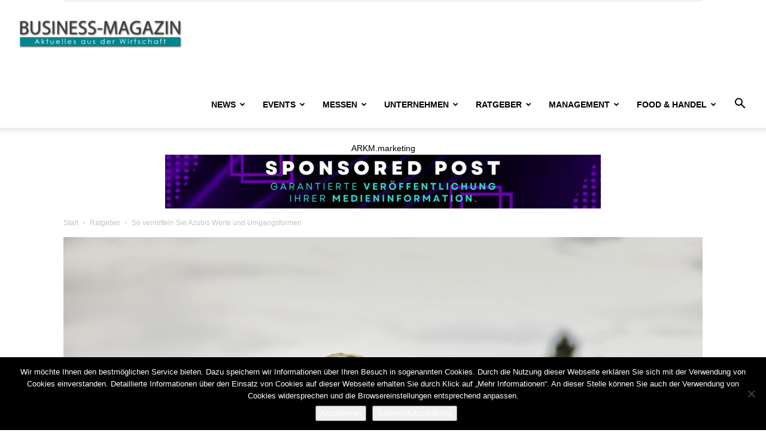

--- FILE ---
content_type: text/html; charset=UTF-8
request_url: https://business-magazin.tv/azubi-knigge-teil-2-so-vermitteln-sie-azubis-werte-und-umgangsformen/
body_size: 28214
content:
<!doctype html >
<!--[if IE 8]>    <html class="ie8" lang="en"> <![endif]-->
<!--[if IE 9]>    <html class="ie9" lang="en"> <![endif]-->
<!--[if gt IE 8]><!--> <html lang="de"> <!--<![endif]-->
<head>
    <title>So vermitteln Sie Azubis Werte und Umgangsformen - Business-Magazin</title>
    <meta charset="UTF-8" />
    <meta name="viewport" content="width=device-width, initial-scale=1.0">
    <link rel="pingback" href="https://business-magazin.tv/xmlrpc.php" />
    <meta name='robots' content='index, follow, max-image-preview:large, max-snippet:-1, max-video-preview:-1' />
<link rel="icon" type="image/png" href="https://business-magazin.tv/wp-content/uploads/2020/10/businesstv_favicon-1.png">
	<!-- This site is optimized with the Yoast SEO plugin v26.6 - https://yoast.com/wordpress/plugins/seo/ -->
	<link rel="canonical" href="https://business-magazin.tv/azubi-knigge-teil-2-so-vermitteln-sie-azubis-werte-und-umgangsformen/" />
	<meta property="og:locale" content="de_DE" />
	<meta property="og:type" content="article" />
	<meta property="og:title" content="So vermitteln Sie Azubis Werte und Umgangsformen - Business-Magazin" />
	<meta property="og:description" content="Liebe Ausbilder und Personaler, sicherlich ist es nicht immer leicht, die richtigen neuen Mitarbeiter zu finden. Werte, sowie gesellschaftliche und geschäftliche Tugenden werden oft nicht mehr gelernt. Einigen Azubis fehlt an teilweise auch an richtigen Vorbildern aus dem privaten Umfeld. Die Generationsunterschiede machen sich immer mehr bemerkbar. Viele junge Menschen sind auch eher Sinnsucher, die [&hellip;]" />
	<meta property="og:url" content="https://business-magazin.tv/azubi-knigge-teil-2-so-vermitteln-sie-azubis-werte-und-umgangsformen/" />
	<meta property="og:site_name" content="Business-Magazin" />
	<meta property="article:published_time" content="2018-07-13T20:00:59+00:00" />
	<meta property="article:modified_time" content="2018-08-16T18:44:07+00:00" />
	<meta property="og:image" content="https://business-magazin.tv/wp-content/uploads/2018/08/Azubi-Knigge-scaled.jpg" />
	<meta property="og:image:width" content="2560" />
	<meta property="og:image:height" content="1709" />
	<meta property="og:image:type" content="image/jpeg" />
	<meta name="author" content="ARKM Zentralredaktion" />
	<meta name="twitter:card" content="summary_large_image" />
	<meta name="twitter:label1" content="Verfasst von" />
	<meta name="twitter:data1" content="ARKM Zentralredaktion" />
	<meta name="twitter:label2" content="Geschätzte Lesezeit" />
	<meta name="twitter:data2" content="5 Minuten" />
	<script type="application/ld+json" class="yoast-schema-graph">{"@context":"https://schema.org","@graph":[{"@type":"Article","@id":"https://business-magazin.tv/azubi-knigge-teil-2-so-vermitteln-sie-azubis-werte-und-umgangsformen/#article","isPartOf":{"@id":"https://business-magazin.tv/azubi-knigge-teil-2-so-vermitteln-sie-azubis-werte-und-umgangsformen/"},"author":{"name":"ARKM Zentralredaktion","@id":"https://business-magazin.tv/#/schema/person/60403933595514fd1313f173c7e7b544"},"headline":"So vermitteln Sie Azubis Werte und Umgangsformen","datePublished":"2018-07-13T20:00:59+00:00","dateModified":"2018-08-16T18:44:07+00:00","mainEntityOfPage":{"@id":"https://business-magazin.tv/azubi-knigge-teil-2-so-vermitteln-sie-azubis-werte-und-umgangsformen/"},"wordCount":993,"commentCount":0,"publisher":{"@id":"https://business-magazin.tv/#organization"},"image":{"@id":"https://business-magazin.tv/azubi-knigge-teil-2-so-vermitteln-sie-azubis-werte-und-umgangsformen/#primaryimage"},"thumbnailUrl":"https://business-magazin.tv/wp-content/uploads/2018/08/Azubi-Knigge-scaled.jpg","keywords":["Auszubildende","Azubi","Knigge","Lehrling","Ratgeber","Stil","Umgangsformen"],"articleSection":["Ratgeber"],"inLanguage":"de","potentialAction":[{"@type":"CommentAction","name":"Comment","target":["https://business-magazin.tv/azubi-knigge-teil-2-so-vermitteln-sie-azubis-werte-und-umgangsformen/#respond"]}]},{"@type":"WebPage","@id":"https://business-magazin.tv/azubi-knigge-teil-2-so-vermitteln-sie-azubis-werte-und-umgangsformen/","url":"https://business-magazin.tv/azubi-knigge-teil-2-so-vermitteln-sie-azubis-werte-und-umgangsformen/","name":"So vermitteln Sie Azubis Werte und Umgangsformen - Business-Magazin","isPartOf":{"@id":"https://business-magazin.tv/#website"},"primaryImageOfPage":{"@id":"https://business-magazin.tv/azubi-knigge-teil-2-so-vermitteln-sie-azubis-werte-und-umgangsformen/#primaryimage"},"image":{"@id":"https://business-magazin.tv/azubi-knigge-teil-2-so-vermitteln-sie-azubis-werte-und-umgangsformen/#primaryimage"},"thumbnailUrl":"https://business-magazin.tv/wp-content/uploads/2018/08/Azubi-Knigge-scaled.jpg","datePublished":"2018-07-13T20:00:59+00:00","dateModified":"2018-08-16T18:44:07+00:00","breadcrumb":{"@id":"https://business-magazin.tv/azubi-knigge-teil-2-so-vermitteln-sie-azubis-werte-und-umgangsformen/#breadcrumb"},"inLanguage":"de","potentialAction":[{"@type":"ReadAction","target":["https://business-magazin.tv/azubi-knigge-teil-2-so-vermitteln-sie-azubis-werte-und-umgangsformen/"]}]},{"@type":"ImageObject","inLanguage":"de","@id":"https://business-magazin.tv/azubi-knigge-teil-2-so-vermitteln-sie-azubis-werte-und-umgangsformen/#primaryimage","url":"https://business-magazin.tv/wp-content/uploads/2018/08/Azubi-Knigge-scaled.jpg","contentUrl":"https://business-magazin.tv/wp-content/uploads/2018/08/Azubi-Knigge-scaled.jpg","width":2560,"height":1709},{"@type":"BreadcrumbList","@id":"https://business-magazin.tv/azubi-knigge-teil-2-so-vermitteln-sie-azubis-werte-und-umgangsformen/#breadcrumb","itemListElement":[{"@type":"ListItem","position":1,"name":"Startseite","item":"https://business-magazin.tv/"},{"@type":"ListItem","position":2,"name":"So vermitteln Sie Azubis Werte und Umgangsformen"}]},{"@type":"WebSite","@id":"https://business-magazin.tv/#website","url":"https://business-magazin.tv/","name":"Business-Magazin","description":"Aktuelles aus der Wirtschaft","publisher":{"@id":"https://business-magazin.tv/#organization"},"potentialAction":[{"@type":"SearchAction","target":{"@type":"EntryPoint","urlTemplate":"https://business-magazin.tv/?s={search_term_string}"},"query-input":{"@type":"PropertyValueSpecification","valueRequired":true,"valueName":"search_term_string"}}],"inLanguage":"de"},{"@type":"Organization","@id":"https://business-magazin.tv/#organization","name":"Business-Magazin","url":"https://business-magazin.tv/","logo":{"@type":"ImageObject","inLanguage":"de","@id":"https://business-magazin.tv/#/schema/logo/image/","url":"https://business-magazin.tv/wp-content/uploads/2022/12/businessmag-Social-Logo-1.jpg","contentUrl":"https://business-magazin.tv/wp-content/uploads/2022/12/businessmag-Social-Logo-1.jpg","width":672,"height":394,"caption":"Business-Magazin"},"image":{"@id":"https://business-magazin.tv/#/schema/logo/image/"}},{"@type":"Person","@id":"https://business-magazin.tv/#/schema/person/60403933595514fd1313f173c7e7b544","name":"ARKM Zentralredaktion","image":{"@type":"ImageObject","inLanguage":"de","@id":"https://business-magazin.tv/#/schema/person/image/","url":"https://secure.gravatar.com/avatar/9953fe07759068e61a5be8d64b5f22df49efe7a00418469c9fede86f81c43f54?s=96&d=mm&r=g","contentUrl":"https://secure.gravatar.com/avatar/9953fe07759068e61a5be8d64b5f22df49efe7a00418469c9fede86f81c43f54?s=96&d=mm&r=g","caption":"ARKM Zentralredaktion"},"url":"https://business-magazin.tv/author/arkm/"}]}</script>
	<!-- / Yoast SEO plugin. -->


<link rel="alternate" type="application/rss+xml" title="Business-Magazin &raquo; Feed" href="https://business-magazin.tv/feed/" />
<link rel="alternate" type="application/rss+xml" title="Business-Magazin &raquo; Kommentar-Feed" href="https://business-magazin.tv/comments/feed/" />
<link rel="alternate" type="application/rss+xml" title="Business-Magazin &raquo; So vermitteln Sie Azubis Werte und Umgangsformen-Kommentar-Feed" href="https://business-magazin.tv/azubi-knigge-teil-2-so-vermitteln-sie-azubis-werte-und-umgangsformen/feed/" />
<link rel="alternate" title="oEmbed (JSON)" type="application/json+oembed" href="https://business-magazin.tv/wp-json/oembed/1.0/embed?url=https%3A%2F%2Fbusiness-magazin.tv%2Fazubi-knigge-teil-2-so-vermitteln-sie-azubis-werte-und-umgangsformen%2F" />
<link rel="alternate" title="oEmbed (XML)" type="text/xml+oembed" href="https://business-magazin.tv/wp-json/oembed/1.0/embed?url=https%3A%2F%2Fbusiness-magazin.tv%2Fazubi-knigge-teil-2-so-vermitteln-sie-azubis-werte-und-umgangsformen%2F&#038;format=xml" />
<style id='wp-img-auto-sizes-contain-inline-css' type='text/css'>
img:is([sizes=auto i],[sizes^="auto," i]){contain-intrinsic-size:3000px 1500px}
/*# sourceURL=wp-img-auto-sizes-contain-inline-css */
</style>
<style id='wp-emoji-styles-inline-css' type='text/css'>

	img.wp-smiley, img.emoji {
		display: inline !important;
		border: none !important;
		box-shadow: none !important;
		height: 1em !important;
		width: 1em !important;
		margin: 0 0.07em !important;
		vertical-align: -0.1em !important;
		background: none !important;
		padding: 0 !important;
	}
/*# sourceURL=wp-emoji-styles-inline-css */
</style>
<style id='wp-block-library-inline-css' type='text/css'>
:root{--wp-block-synced-color:#7a00df;--wp-block-synced-color--rgb:122,0,223;--wp-bound-block-color:var(--wp-block-synced-color);--wp-editor-canvas-background:#ddd;--wp-admin-theme-color:#007cba;--wp-admin-theme-color--rgb:0,124,186;--wp-admin-theme-color-darker-10:#006ba1;--wp-admin-theme-color-darker-10--rgb:0,107,160.5;--wp-admin-theme-color-darker-20:#005a87;--wp-admin-theme-color-darker-20--rgb:0,90,135;--wp-admin-border-width-focus:2px}@media (min-resolution:192dpi){:root{--wp-admin-border-width-focus:1.5px}}.wp-element-button{cursor:pointer}:root .has-very-light-gray-background-color{background-color:#eee}:root .has-very-dark-gray-background-color{background-color:#313131}:root .has-very-light-gray-color{color:#eee}:root .has-very-dark-gray-color{color:#313131}:root .has-vivid-green-cyan-to-vivid-cyan-blue-gradient-background{background:linear-gradient(135deg,#00d084,#0693e3)}:root .has-purple-crush-gradient-background{background:linear-gradient(135deg,#34e2e4,#4721fb 50%,#ab1dfe)}:root .has-hazy-dawn-gradient-background{background:linear-gradient(135deg,#faaca8,#dad0ec)}:root .has-subdued-olive-gradient-background{background:linear-gradient(135deg,#fafae1,#67a671)}:root .has-atomic-cream-gradient-background{background:linear-gradient(135deg,#fdd79a,#004a59)}:root .has-nightshade-gradient-background{background:linear-gradient(135deg,#330968,#31cdcf)}:root .has-midnight-gradient-background{background:linear-gradient(135deg,#020381,#2874fc)}:root{--wp--preset--font-size--normal:16px;--wp--preset--font-size--huge:42px}.has-regular-font-size{font-size:1em}.has-larger-font-size{font-size:2.625em}.has-normal-font-size{font-size:var(--wp--preset--font-size--normal)}.has-huge-font-size{font-size:var(--wp--preset--font-size--huge)}.has-text-align-center{text-align:center}.has-text-align-left{text-align:left}.has-text-align-right{text-align:right}.has-fit-text{white-space:nowrap!important}#end-resizable-editor-section{display:none}.aligncenter{clear:both}.items-justified-left{justify-content:flex-start}.items-justified-center{justify-content:center}.items-justified-right{justify-content:flex-end}.items-justified-space-between{justify-content:space-between}.screen-reader-text{border:0;clip-path:inset(50%);height:1px;margin:-1px;overflow:hidden;padding:0;position:absolute;width:1px;word-wrap:normal!important}.screen-reader-text:focus{background-color:#ddd;clip-path:none;color:#444;display:block;font-size:1em;height:auto;left:5px;line-height:normal;padding:15px 23px 14px;text-decoration:none;top:5px;width:auto;z-index:100000}html :where(.has-border-color){border-style:solid}html :where([style*=border-top-color]){border-top-style:solid}html :where([style*=border-right-color]){border-right-style:solid}html :where([style*=border-bottom-color]){border-bottom-style:solid}html :where([style*=border-left-color]){border-left-style:solid}html :where([style*=border-width]){border-style:solid}html :where([style*=border-top-width]){border-top-style:solid}html :where([style*=border-right-width]){border-right-style:solid}html :where([style*=border-bottom-width]){border-bottom-style:solid}html :where([style*=border-left-width]){border-left-style:solid}html :where(img[class*=wp-image-]){height:auto;max-width:100%}:where(figure){margin:0 0 1em}html :where(.is-position-sticky){--wp-admin--admin-bar--position-offset:var(--wp-admin--admin-bar--height,0px)}@media screen and (max-width:600px){html :where(.is-position-sticky){--wp-admin--admin-bar--position-offset:0px}}

/*# sourceURL=wp-block-library-inline-css */
</style><style id='global-styles-inline-css' type='text/css'>
:root{--wp--preset--aspect-ratio--square: 1;--wp--preset--aspect-ratio--4-3: 4/3;--wp--preset--aspect-ratio--3-4: 3/4;--wp--preset--aspect-ratio--3-2: 3/2;--wp--preset--aspect-ratio--2-3: 2/3;--wp--preset--aspect-ratio--16-9: 16/9;--wp--preset--aspect-ratio--9-16: 9/16;--wp--preset--color--black: #000000;--wp--preset--color--cyan-bluish-gray: #abb8c3;--wp--preset--color--white: #ffffff;--wp--preset--color--pale-pink: #f78da7;--wp--preset--color--vivid-red: #cf2e2e;--wp--preset--color--luminous-vivid-orange: #ff6900;--wp--preset--color--luminous-vivid-amber: #fcb900;--wp--preset--color--light-green-cyan: #7bdcb5;--wp--preset--color--vivid-green-cyan: #00d084;--wp--preset--color--pale-cyan-blue: #8ed1fc;--wp--preset--color--vivid-cyan-blue: #0693e3;--wp--preset--color--vivid-purple: #9b51e0;--wp--preset--gradient--vivid-cyan-blue-to-vivid-purple: linear-gradient(135deg,rgb(6,147,227) 0%,rgb(155,81,224) 100%);--wp--preset--gradient--light-green-cyan-to-vivid-green-cyan: linear-gradient(135deg,rgb(122,220,180) 0%,rgb(0,208,130) 100%);--wp--preset--gradient--luminous-vivid-amber-to-luminous-vivid-orange: linear-gradient(135deg,rgb(252,185,0) 0%,rgb(255,105,0) 100%);--wp--preset--gradient--luminous-vivid-orange-to-vivid-red: linear-gradient(135deg,rgb(255,105,0) 0%,rgb(207,46,46) 100%);--wp--preset--gradient--very-light-gray-to-cyan-bluish-gray: linear-gradient(135deg,rgb(238,238,238) 0%,rgb(169,184,195) 100%);--wp--preset--gradient--cool-to-warm-spectrum: linear-gradient(135deg,rgb(74,234,220) 0%,rgb(151,120,209) 20%,rgb(207,42,186) 40%,rgb(238,44,130) 60%,rgb(251,105,98) 80%,rgb(254,248,76) 100%);--wp--preset--gradient--blush-light-purple: linear-gradient(135deg,rgb(255,206,236) 0%,rgb(152,150,240) 100%);--wp--preset--gradient--blush-bordeaux: linear-gradient(135deg,rgb(254,205,165) 0%,rgb(254,45,45) 50%,rgb(107,0,62) 100%);--wp--preset--gradient--luminous-dusk: linear-gradient(135deg,rgb(255,203,112) 0%,rgb(199,81,192) 50%,rgb(65,88,208) 100%);--wp--preset--gradient--pale-ocean: linear-gradient(135deg,rgb(255,245,203) 0%,rgb(182,227,212) 50%,rgb(51,167,181) 100%);--wp--preset--gradient--electric-grass: linear-gradient(135deg,rgb(202,248,128) 0%,rgb(113,206,126) 100%);--wp--preset--gradient--midnight: linear-gradient(135deg,rgb(2,3,129) 0%,rgb(40,116,252) 100%);--wp--preset--font-size--small: 11px;--wp--preset--font-size--medium: 20px;--wp--preset--font-size--large: 32px;--wp--preset--font-size--x-large: 42px;--wp--preset--font-size--regular: 15px;--wp--preset--font-size--larger: 50px;--wp--preset--spacing--20: 0.44rem;--wp--preset--spacing--30: 0.67rem;--wp--preset--spacing--40: 1rem;--wp--preset--spacing--50: 1.5rem;--wp--preset--spacing--60: 2.25rem;--wp--preset--spacing--70: 3.38rem;--wp--preset--spacing--80: 5.06rem;--wp--preset--shadow--natural: 6px 6px 9px rgba(0, 0, 0, 0.2);--wp--preset--shadow--deep: 12px 12px 50px rgba(0, 0, 0, 0.4);--wp--preset--shadow--sharp: 6px 6px 0px rgba(0, 0, 0, 0.2);--wp--preset--shadow--outlined: 6px 6px 0px -3px rgb(255, 255, 255), 6px 6px rgb(0, 0, 0);--wp--preset--shadow--crisp: 6px 6px 0px rgb(0, 0, 0);}:where(.is-layout-flex){gap: 0.5em;}:where(.is-layout-grid){gap: 0.5em;}body .is-layout-flex{display: flex;}.is-layout-flex{flex-wrap: wrap;align-items: center;}.is-layout-flex > :is(*, div){margin: 0;}body .is-layout-grid{display: grid;}.is-layout-grid > :is(*, div){margin: 0;}:where(.wp-block-columns.is-layout-flex){gap: 2em;}:where(.wp-block-columns.is-layout-grid){gap: 2em;}:where(.wp-block-post-template.is-layout-flex){gap: 1.25em;}:where(.wp-block-post-template.is-layout-grid){gap: 1.25em;}.has-black-color{color: var(--wp--preset--color--black) !important;}.has-cyan-bluish-gray-color{color: var(--wp--preset--color--cyan-bluish-gray) !important;}.has-white-color{color: var(--wp--preset--color--white) !important;}.has-pale-pink-color{color: var(--wp--preset--color--pale-pink) !important;}.has-vivid-red-color{color: var(--wp--preset--color--vivid-red) !important;}.has-luminous-vivid-orange-color{color: var(--wp--preset--color--luminous-vivid-orange) !important;}.has-luminous-vivid-amber-color{color: var(--wp--preset--color--luminous-vivid-amber) !important;}.has-light-green-cyan-color{color: var(--wp--preset--color--light-green-cyan) !important;}.has-vivid-green-cyan-color{color: var(--wp--preset--color--vivid-green-cyan) !important;}.has-pale-cyan-blue-color{color: var(--wp--preset--color--pale-cyan-blue) !important;}.has-vivid-cyan-blue-color{color: var(--wp--preset--color--vivid-cyan-blue) !important;}.has-vivid-purple-color{color: var(--wp--preset--color--vivid-purple) !important;}.has-black-background-color{background-color: var(--wp--preset--color--black) !important;}.has-cyan-bluish-gray-background-color{background-color: var(--wp--preset--color--cyan-bluish-gray) !important;}.has-white-background-color{background-color: var(--wp--preset--color--white) !important;}.has-pale-pink-background-color{background-color: var(--wp--preset--color--pale-pink) !important;}.has-vivid-red-background-color{background-color: var(--wp--preset--color--vivid-red) !important;}.has-luminous-vivid-orange-background-color{background-color: var(--wp--preset--color--luminous-vivid-orange) !important;}.has-luminous-vivid-amber-background-color{background-color: var(--wp--preset--color--luminous-vivid-amber) !important;}.has-light-green-cyan-background-color{background-color: var(--wp--preset--color--light-green-cyan) !important;}.has-vivid-green-cyan-background-color{background-color: var(--wp--preset--color--vivid-green-cyan) !important;}.has-pale-cyan-blue-background-color{background-color: var(--wp--preset--color--pale-cyan-blue) !important;}.has-vivid-cyan-blue-background-color{background-color: var(--wp--preset--color--vivid-cyan-blue) !important;}.has-vivid-purple-background-color{background-color: var(--wp--preset--color--vivid-purple) !important;}.has-black-border-color{border-color: var(--wp--preset--color--black) !important;}.has-cyan-bluish-gray-border-color{border-color: var(--wp--preset--color--cyan-bluish-gray) !important;}.has-white-border-color{border-color: var(--wp--preset--color--white) !important;}.has-pale-pink-border-color{border-color: var(--wp--preset--color--pale-pink) !important;}.has-vivid-red-border-color{border-color: var(--wp--preset--color--vivid-red) !important;}.has-luminous-vivid-orange-border-color{border-color: var(--wp--preset--color--luminous-vivid-orange) !important;}.has-luminous-vivid-amber-border-color{border-color: var(--wp--preset--color--luminous-vivid-amber) !important;}.has-light-green-cyan-border-color{border-color: var(--wp--preset--color--light-green-cyan) !important;}.has-vivid-green-cyan-border-color{border-color: var(--wp--preset--color--vivid-green-cyan) !important;}.has-pale-cyan-blue-border-color{border-color: var(--wp--preset--color--pale-cyan-blue) !important;}.has-vivid-cyan-blue-border-color{border-color: var(--wp--preset--color--vivid-cyan-blue) !important;}.has-vivid-purple-border-color{border-color: var(--wp--preset--color--vivid-purple) !important;}.has-vivid-cyan-blue-to-vivid-purple-gradient-background{background: var(--wp--preset--gradient--vivid-cyan-blue-to-vivid-purple) !important;}.has-light-green-cyan-to-vivid-green-cyan-gradient-background{background: var(--wp--preset--gradient--light-green-cyan-to-vivid-green-cyan) !important;}.has-luminous-vivid-amber-to-luminous-vivid-orange-gradient-background{background: var(--wp--preset--gradient--luminous-vivid-amber-to-luminous-vivid-orange) !important;}.has-luminous-vivid-orange-to-vivid-red-gradient-background{background: var(--wp--preset--gradient--luminous-vivid-orange-to-vivid-red) !important;}.has-very-light-gray-to-cyan-bluish-gray-gradient-background{background: var(--wp--preset--gradient--very-light-gray-to-cyan-bluish-gray) !important;}.has-cool-to-warm-spectrum-gradient-background{background: var(--wp--preset--gradient--cool-to-warm-spectrum) !important;}.has-blush-light-purple-gradient-background{background: var(--wp--preset--gradient--blush-light-purple) !important;}.has-blush-bordeaux-gradient-background{background: var(--wp--preset--gradient--blush-bordeaux) !important;}.has-luminous-dusk-gradient-background{background: var(--wp--preset--gradient--luminous-dusk) !important;}.has-pale-ocean-gradient-background{background: var(--wp--preset--gradient--pale-ocean) !important;}.has-electric-grass-gradient-background{background: var(--wp--preset--gradient--electric-grass) !important;}.has-midnight-gradient-background{background: var(--wp--preset--gradient--midnight) !important;}.has-small-font-size{font-size: var(--wp--preset--font-size--small) !important;}.has-medium-font-size{font-size: var(--wp--preset--font-size--medium) !important;}.has-large-font-size{font-size: var(--wp--preset--font-size--large) !important;}.has-x-large-font-size{font-size: var(--wp--preset--font-size--x-large) !important;}
/*# sourceURL=global-styles-inline-css */
</style>

<style id='classic-theme-styles-inline-css' type='text/css'>
/*! This file is auto-generated */
.wp-block-button__link{color:#fff;background-color:#32373c;border-radius:9999px;box-shadow:none;text-decoration:none;padding:calc(.667em + 2px) calc(1.333em + 2px);font-size:1.125em}.wp-block-file__button{background:#32373c;color:#fff;text-decoration:none}
/*# sourceURL=/wp-includes/css/classic-themes.min.css */
</style>
<link rel='stylesheet' id='cookie-notice-front-css' href='https://business-magazin.tv/wp-content/plugins/cookie-notice/css/front.min.css?ver=2.5.11' type='text/css' media='all' />
<link rel='stylesheet' id='td-plugin-multi-purpose-css' href='https://business-magazin.tv/wp-content/plugins/td-composer/td-multi-purpose/style.css?ver=7cd248d7ca13c255207c3f8b916c3f00' type='text/css' media='all' />
<link rel='stylesheet' id='td-theme-css' href='https://business-magazin.tv/wp-content/themes/Newspaper/style.css?ver=12.7.3' type='text/css' media='all' />
<style id='td-theme-inline-css' type='text/css'>@media (max-width:767px){.td-header-desktop-wrap{display:none}}@media (min-width:767px){.td-header-mobile-wrap{display:none}}</style>
<link rel='stylesheet' id='td-legacy-framework-front-style-css' href='https://business-magazin.tv/wp-content/plugins/td-composer/legacy/Newspaper/assets/css/td_legacy_main.css?ver=7cd248d7ca13c255207c3f8b916c3f00' type='text/css' media='all' />
<link rel='stylesheet' id='td-standard-pack-framework-front-style-css' href='https://business-magazin.tv/wp-content/plugins/td-standard-pack/Newspaper/assets/css/td_standard_pack_main.css?ver=c12e6da63ed2f212e87e44e5e9b9a302' type='text/css' media='all' />
<link rel='stylesheet' id='td-theme-demo-style-css' href='https://business-magazin.tv/wp-content/plugins/td-composer/legacy/Newspaper/includes/demos/influencer/demo_style.css?ver=12.7.3' type='text/css' media='all' />
<link rel='stylesheet' id='tdb_style_cloud_templates_front-css' href='https://business-magazin.tv/wp-content/plugins/td-cloud-library/assets/css/tdb_main.css?ver=6127d3b6131f900b2e62bb855b13dc3b' type='text/css' media='all' />
<script type="text/javascript" id="cookie-notice-front-js-before">
/* <![CDATA[ */
var cnArgs = {"ajaxUrl":"https:\/\/business-magazin.tv\/wp-admin\/admin-ajax.php","nonce":"65ac1fbe8c","hideEffect":"fade","position":"bottom","onScroll":false,"onScrollOffset":100,"onClick":false,"cookieName":"cookie_notice_accepted","cookieTime":2592000,"cookieTimeRejected":2592000,"globalCookie":false,"redirection":false,"cache":false,"revokeCookies":false,"revokeCookiesOpt":"automatic"};

//# sourceURL=cookie-notice-front-js-before
/* ]]> */
</script>
<script type="text/javascript" src="https://business-magazin.tv/wp-content/plugins/cookie-notice/js/front.min.js?ver=2.5.11" id="cookie-notice-front-js"></script>
<script type="text/javascript" src="https://business-magazin.tv/wp-includes/js/jquery/jquery.min.js?ver=3.7.1" id="jquery-core-js"></script>
<script type="text/javascript" src="https://business-magazin.tv/wp-includes/js/jquery/jquery-migrate.min.js?ver=3.4.1" id="jquery-migrate-js"></script>
<link rel="https://api.w.org/" href="https://business-magazin.tv/wp-json/" /><link rel="alternate" title="JSON" type="application/json" href="https://business-magazin.tv/wp-json/wp/v2/posts/3550" /><link rel="EditURI" type="application/rsd+xml" title="RSD" href="https://business-magazin.tv/xmlrpc.php?rsd" />
<meta name="generator" content="WordPress 6.9" />
<link rel='shortlink' href='https://business-magazin.tv/?p=3550' />
    <script>
        window.tdb_global_vars = {"wpRestUrl":"https:\/\/business-magazin.tv\/wp-json\/","permalinkStructure":"\/%postname%\/"};
        window.tdb_p_autoload_vars = {"isAjax":false,"isAdminBarShowing":false,"autoloadStatus":"on","origPostEditUrl":null};
    </script>
    
    <style id="tdb-global-colors">:root{--accent-color:#fff}</style>

    
				<script type="text/javascript">
			/* <![CDATA[ */
				var isc_front_data =
				{
					caption_position : 'top-left',
				}
			/* ]]> */
			</script>
			<style>
				.isc-source { position: relative; display: inline-block; line-height: initial; }
                .wp-block-cover .isc-source { position: static; }
								span.isc-source-text a { display: inline; color: #fff; }
			</style>
			
<!-- JS generated by theme -->

<script type="text/javascript" id="td-generated-header-js">
    
    

	    var tdBlocksArray = []; //here we store all the items for the current page

	    // td_block class - each ajax block uses a object of this class for requests
	    function tdBlock() {
		    this.id = '';
		    this.block_type = 1; //block type id (1-234 etc)
		    this.atts = '';
		    this.td_column_number = '';
		    this.td_current_page = 1; //
		    this.post_count = 0; //from wp
		    this.found_posts = 0; //from wp
		    this.max_num_pages = 0; //from wp
		    this.td_filter_value = ''; //current live filter value
		    this.is_ajax_running = false;
		    this.td_user_action = ''; // load more or infinite loader (used by the animation)
		    this.header_color = '';
		    this.ajax_pagination_infinite_stop = ''; //show load more at page x
	    }

        // td_js_generator - mini detector
        ( function () {
            var htmlTag = document.getElementsByTagName("html")[0];

	        if ( navigator.userAgent.indexOf("MSIE 10.0") > -1 ) {
                htmlTag.className += ' ie10';
            }

            if ( !!navigator.userAgent.match(/Trident.*rv\:11\./) ) {
                htmlTag.className += ' ie11';
            }

	        if ( navigator.userAgent.indexOf("Edge") > -1 ) {
                htmlTag.className += ' ieEdge';
            }

            if ( /(iPad|iPhone|iPod)/g.test(navigator.userAgent) ) {
                htmlTag.className += ' td-md-is-ios';
            }

            var user_agent = navigator.userAgent.toLowerCase();
            if ( user_agent.indexOf("android") > -1 ) {
                htmlTag.className += ' td-md-is-android';
            }

            if ( -1 !== navigator.userAgent.indexOf('Mac OS X')  ) {
                htmlTag.className += ' td-md-is-os-x';
            }

            if ( /chrom(e|ium)/.test(navigator.userAgent.toLowerCase()) ) {
               htmlTag.className += ' td-md-is-chrome';
            }

            if ( -1 !== navigator.userAgent.indexOf('Firefox') ) {
                htmlTag.className += ' td-md-is-firefox';
            }

            if ( -1 !== navigator.userAgent.indexOf('Safari') && -1 === navigator.userAgent.indexOf('Chrome') ) {
                htmlTag.className += ' td-md-is-safari';
            }

            if( -1 !== navigator.userAgent.indexOf('IEMobile') ){
                htmlTag.className += ' td-md-is-iemobile';
            }

        })();

        var tdLocalCache = {};

        ( function () {
            "use strict";

            tdLocalCache = {
                data: {},
                remove: function (resource_id) {
                    delete tdLocalCache.data[resource_id];
                },
                exist: function (resource_id) {
                    return tdLocalCache.data.hasOwnProperty(resource_id) && tdLocalCache.data[resource_id] !== null;
                },
                get: function (resource_id) {
                    return tdLocalCache.data[resource_id];
                },
                set: function (resource_id, cachedData) {
                    tdLocalCache.remove(resource_id);
                    tdLocalCache.data[resource_id] = cachedData;
                }
            };
        })();

    
    
var td_viewport_interval_list=[{"limitBottom":767,"sidebarWidth":228},{"limitBottom":1018,"sidebarWidth":300},{"limitBottom":1140,"sidebarWidth":324}];
var tds_general_modal_image="yes";
var tdc_is_installed="yes";
var tdc_domain_active=false;
var td_ajax_url="https:\/\/business-magazin.tv\/wp-admin\/admin-ajax.php?td_theme_name=Newspaper&v=12.7.3";
var td_get_template_directory_uri="https:\/\/business-magazin.tv\/wp-content\/plugins\/td-composer\/legacy\/common";
var tds_snap_menu="";
var tds_logo_on_sticky="";
var tds_header_style="7";
var td_please_wait="Bitte warten...";
var td_email_user_pass_incorrect="Benutzername oder Passwort falsch!";
var td_email_user_incorrect="E-Mail-Adresse oder Benutzername falsch!";
var td_email_incorrect="E-Mail-Adresse nicht korrekt!";
var td_user_incorrect="Username incorrect!";
var td_email_user_empty="Email or username empty!";
var td_pass_empty="Pass empty!";
var td_pass_pattern_incorrect="Invalid Pass Pattern!";
var td_retype_pass_incorrect="Retyped Pass incorrect!";
var tds_more_articles_on_post_enable="";
var tds_more_articles_on_post_time_to_wait="";
var tds_more_articles_on_post_pages_distance_from_top=0;
var tds_captcha="";
var tds_theme_color_site_wide="#6d6d6d";
var tds_smart_sidebar="enabled";
var tdThemeName="Newspaper";
var tdThemeNameWl="Newspaper";
var td_magnific_popup_translation_tPrev="Vorherige (Pfeiltaste links)";
var td_magnific_popup_translation_tNext="Weiter (rechte Pfeiltaste)";
var td_magnific_popup_translation_tCounter="%curr% von %total%";
var td_magnific_popup_translation_ajax_tError="Der Inhalt von %url% konnte nicht geladen werden.";
var td_magnific_popup_translation_image_tError="Das Bild #%curr% konnte nicht geladen werden.";
var tdBlockNonce="a02723b12d";
var tdMobileMenu="enabled";
var tdMobileSearch="enabled";
var tdDateNamesI18n={"month_names":["Januar","Februar","M\u00e4rz","April","Mai","Juni","Juli","August","September","Oktober","November","Dezember"],"month_names_short":["Jan.","Feb.","M\u00e4rz","Apr.","Mai","Juni","Juli","Aug.","Sep.","Okt.","Nov.","Dez."],"day_names":["Sonntag","Montag","Dienstag","Mittwoch","Donnerstag","Freitag","Samstag"],"day_names_short":["So.","Mo.","Di.","Mi.","Do.","Fr.","Sa."]};
var tdb_modal_confirm="Speichern";
var tdb_modal_cancel="Stornieren";
var tdb_modal_confirm_alt="Ja";
var tdb_modal_cancel_alt="NEIN";
var td_deploy_mode="deploy";
var td_ad_background_click_link="";
var td_ad_background_click_target="";
</script>


<!-- Header style compiled by theme -->

<style>#td-mobile-nav,#td-mobile-nav .wpb_button,.td-search-wrap-mob{font-family:Catamaran}:root{--td_excl_label:'EXKLUSIV';--td_theme_color:#6d6d6d;--td_slider_text:rgba(109,109,109,0.7);--td_mobile_gradient_one_mob:rgba(0,0,0,0.7);--td_mobile_gradient_two_mob:rgba(0,0,0,0.8);--td_mobile_text_active_color:#ff4033}.td-header-style-12 .td-header-menu-wrap-full,.td-header-style-12 .td-affix,.td-grid-style-1.td-hover-1 .td-big-grid-post:hover .td-post-category,.td-grid-style-5.td-hover-1 .td-big-grid-post:hover .td-post-category,.td_category_template_3 .td-current-sub-category,.td_category_template_8 .td-category-header .td-category a.td-current-sub-category,.td_category_template_4 .td-category-siblings .td-category a:hover,.td_block_big_grid_9.td-grid-style-1 .td-post-category,.td_block_big_grid_9.td-grid-style-5 .td-post-category,.td-grid-style-6.td-hover-1 .td-module-thumb:after,.tdm-menu-active-style5 .td-header-menu-wrap .sf-menu>.current-menu-item>a,.tdm-menu-active-style5 .td-header-menu-wrap .sf-menu>.current-menu-ancestor>a,.tdm-menu-active-style5 .td-header-menu-wrap .sf-menu>.current-category-ancestor>a,.tdm-menu-active-style5 .td-header-menu-wrap .sf-menu>li>a:hover,.tdm-menu-active-style5 .td-header-menu-wrap .sf-menu>.sfHover>a{background-color:#6d6d6d}.td_mega_menu_sub_cats .cur-sub-cat,.td-mega-span h3 a:hover,.td_mod_mega_menu:hover .entry-title a,.header-search-wrap .result-msg a:hover,.td-header-top-menu .td-drop-down-search .td_module_wrap:hover .entry-title a,.td-header-top-menu .td-icon-search:hover,.td-header-wrap .result-msg a:hover,.top-header-menu li a:hover,.top-header-menu .current-menu-item>a,.top-header-menu .current-menu-ancestor>a,.top-header-menu .current-category-ancestor>a,.td-social-icon-wrap>a:hover,.td-header-sp-top-widget .td-social-icon-wrap a:hover,.td_mod_related_posts:hover h3>a,.td-post-template-11 .td-related-title .td-related-left:hover,.td-post-template-11 .td-related-title .td-related-right:hover,.td-post-template-11 .td-related-title .td-cur-simple-item,.td-post-template-11 .td_block_related_posts .td-next-prev-wrap a:hover,.td-category-header .td-pulldown-category-filter-link:hover,.td-category-siblings .td-subcat-dropdown a:hover,.td-category-siblings .td-subcat-dropdown a.td-current-sub-category,.footer-text-wrap .footer-email-wrap a,.footer-social-wrap a:hover,.td_module_17 .td-read-more a:hover,.td_module_18 .td-read-more a:hover,.td_module_19 .td-post-author-name a:hover,.td-pulldown-syle-2 .td-subcat-dropdown:hover .td-subcat-more span,.td-pulldown-syle-2 .td-subcat-dropdown:hover .td-subcat-more i,.td-pulldown-syle-3 .td-subcat-dropdown:hover .td-subcat-more span,.td-pulldown-syle-3 .td-subcat-dropdown:hover .td-subcat-more i,.tdm-menu-active-style3 .tdm-header.td-header-wrap .sf-menu>.current-category-ancestor>a,.tdm-menu-active-style3 .tdm-header.td-header-wrap .sf-menu>.current-menu-ancestor>a,.tdm-menu-active-style3 .tdm-header.td-header-wrap .sf-menu>.current-menu-item>a,.tdm-menu-active-style3 .tdm-header.td-header-wrap .sf-menu>.sfHover>a,.tdm-menu-active-style3 .tdm-header.td-header-wrap .sf-menu>li>a:hover{color:#6d6d6d}.td-mega-menu-page .wpb_content_element ul li a:hover,.td-theme-wrap .td-aj-search-results .td_module_wrap:hover .entry-title a,.td-theme-wrap .header-search-wrap .result-msg a:hover{color:#6d6d6d!important}.td_category_template_8 .td-category-header .td-category a.td-current-sub-category,.td_category_template_4 .td-category-siblings .td-category a:hover,.tdm-menu-active-style4 .tdm-header .sf-menu>.current-menu-item>a,.tdm-menu-active-style4 .tdm-header .sf-menu>.current-menu-ancestor>a,.tdm-menu-active-style4 .tdm-header .sf-menu>.current-category-ancestor>a,.tdm-menu-active-style4 .tdm-header .sf-menu>li>a:hover,.tdm-menu-active-style4 .tdm-header .sf-menu>.sfHover>a{border-color:#6d6d6d}.td-sub-footer-container,.td-subfooter-menu li a{color:#ffffff}#td-mobile-nav,#td-mobile-nav .wpb_button,.td-search-wrap-mob{font-family:Catamaran}:root{--td_excl_label:'EXKLUSIV';--td_theme_color:#6d6d6d;--td_slider_text:rgba(109,109,109,0.7);--td_mobile_gradient_one_mob:rgba(0,0,0,0.7);--td_mobile_gradient_two_mob:rgba(0,0,0,0.8);--td_mobile_text_active_color:#ff4033}.td-header-style-12 .td-header-menu-wrap-full,.td-header-style-12 .td-affix,.td-grid-style-1.td-hover-1 .td-big-grid-post:hover .td-post-category,.td-grid-style-5.td-hover-1 .td-big-grid-post:hover .td-post-category,.td_category_template_3 .td-current-sub-category,.td_category_template_8 .td-category-header .td-category a.td-current-sub-category,.td_category_template_4 .td-category-siblings .td-category a:hover,.td_block_big_grid_9.td-grid-style-1 .td-post-category,.td_block_big_grid_9.td-grid-style-5 .td-post-category,.td-grid-style-6.td-hover-1 .td-module-thumb:after,.tdm-menu-active-style5 .td-header-menu-wrap .sf-menu>.current-menu-item>a,.tdm-menu-active-style5 .td-header-menu-wrap .sf-menu>.current-menu-ancestor>a,.tdm-menu-active-style5 .td-header-menu-wrap .sf-menu>.current-category-ancestor>a,.tdm-menu-active-style5 .td-header-menu-wrap .sf-menu>li>a:hover,.tdm-menu-active-style5 .td-header-menu-wrap .sf-menu>.sfHover>a{background-color:#6d6d6d}.td_mega_menu_sub_cats .cur-sub-cat,.td-mega-span h3 a:hover,.td_mod_mega_menu:hover .entry-title a,.header-search-wrap .result-msg a:hover,.td-header-top-menu .td-drop-down-search .td_module_wrap:hover .entry-title a,.td-header-top-menu .td-icon-search:hover,.td-header-wrap .result-msg a:hover,.top-header-menu li a:hover,.top-header-menu .current-menu-item>a,.top-header-menu .current-menu-ancestor>a,.top-header-menu .current-category-ancestor>a,.td-social-icon-wrap>a:hover,.td-header-sp-top-widget .td-social-icon-wrap a:hover,.td_mod_related_posts:hover h3>a,.td-post-template-11 .td-related-title .td-related-left:hover,.td-post-template-11 .td-related-title .td-related-right:hover,.td-post-template-11 .td-related-title .td-cur-simple-item,.td-post-template-11 .td_block_related_posts .td-next-prev-wrap a:hover,.td-category-header .td-pulldown-category-filter-link:hover,.td-category-siblings .td-subcat-dropdown a:hover,.td-category-siblings .td-subcat-dropdown a.td-current-sub-category,.footer-text-wrap .footer-email-wrap a,.footer-social-wrap a:hover,.td_module_17 .td-read-more a:hover,.td_module_18 .td-read-more a:hover,.td_module_19 .td-post-author-name a:hover,.td-pulldown-syle-2 .td-subcat-dropdown:hover .td-subcat-more span,.td-pulldown-syle-2 .td-subcat-dropdown:hover .td-subcat-more i,.td-pulldown-syle-3 .td-subcat-dropdown:hover .td-subcat-more span,.td-pulldown-syle-3 .td-subcat-dropdown:hover .td-subcat-more i,.tdm-menu-active-style3 .tdm-header.td-header-wrap .sf-menu>.current-category-ancestor>a,.tdm-menu-active-style3 .tdm-header.td-header-wrap .sf-menu>.current-menu-ancestor>a,.tdm-menu-active-style3 .tdm-header.td-header-wrap .sf-menu>.current-menu-item>a,.tdm-menu-active-style3 .tdm-header.td-header-wrap .sf-menu>.sfHover>a,.tdm-menu-active-style3 .tdm-header.td-header-wrap .sf-menu>li>a:hover{color:#6d6d6d}.td-mega-menu-page .wpb_content_element ul li a:hover,.td-theme-wrap .td-aj-search-results .td_module_wrap:hover .entry-title a,.td-theme-wrap .header-search-wrap .result-msg a:hover{color:#6d6d6d!important}.td_category_template_8 .td-category-header .td-category a.td-current-sub-category,.td_category_template_4 .td-category-siblings .td-category a:hover,.tdm-menu-active-style4 .tdm-header .sf-menu>.current-menu-item>a,.tdm-menu-active-style4 .tdm-header .sf-menu>.current-menu-ancestor>a,.tdm-menu-active-style4 .tdm-header .sf-menu>.current-category-ancestor>a,.tdm-menu-active-style4 .tdm-header .sf-menu>li>a:hover,.tdm-menu-active-style4 .tdm-header .sf-menu>.sfHover>a{border-color:#6d6d6d}.td-sub-footer-container,.td-subfooter-menu li a{color:#ffffff}</style>




<script type="application/ld+json">
    {
        "@context": "https://schema.org",
        "@type": "BreadcrumbList",
        "itemListElement": [
            {
                "@type": "ListItem",
                "position": 1,
                "item": {
                    "@type": "WebSite",
                    "@id": "https://business-magazin.tv/",
                    "name": "Start"
                }
            },
            {
                "@type": "ListItem",
                "position": 2,
                    "item": {
                    "@type": "WebPage",
                    "@id": "https://business-magazin.tv/category/ratgeber/",
                    "name": "Ratgeber"
                }
            }
            ,{
                "@type": "ListItem",
                "position": 3,
                    "item": {
                    "@type": "WebPage",
                    "@id": "https://business-magazin.tv/azubi-knigge-teil-2-so-vermitteln-sie-azubis-werte-und-umgangsformen/",
                    "name": "So vermitteln Sie Azubis Werte und Umgangsformen"                                
                }
            }    
        ]
    }
</script>
<link rel="icon" href="https://business-magazin.tv/wp-content/uploads/2020/10/businesstv_favicon-1.png" sizes="32x32" />
<link rel="icon" href="https://business-magazin.tv/wp-content/uploads/2020/10/businesstv_favicon-1.png" sizes="192x192" />
<link rel="apple-touch-icon" href="https://business-magazin.tv/wp-content/uploads/2020/10/businesstv_favicon-1.png" />
<meta name="msapplication-TileImage" content="https://business-magazin.tv/wp-content/uploads/2020/10/businesstv_favicon-1.png" />

<!-- Button style compiled by theme -->

<style>.tdm-btn-style1{background-color:#6d6d6d}.tdm-btn-style2:before{border-color:#6d6d6d}.tdm-btn-style2{color:#6d6d6d}.tdm-btn-style3{-webkit-box-shadow:0 2px 16px #6d6d6d;-moz-box-shadow:0 2px 16px #6d6d6d;box-shadow:0 2px 16px #6d6d6d}.tdm-btn-style3:hover{-webkit-box-shadow:0 4px 26px #6d6d6d;-moz-box-shadow:0 4px 26px #6d6d6d;box-shadow:0 4px 26px #6d6d6d}</style>

	<style id="tdw-css-placeholder">.td_uid_62_5da8096def989_rand{padding-top:2px!important;position:relative}.td-main-page-wrap{padding-top:0px}</style></head>

<body data-rsssl=1 class="wp-singular post-template-default single single-post postid-3550 single-format-standard wp-theme-Newspaper cookies-not-set td-standard-pack azubi-knigge-teil-2-so-vermitteln-sie-azubis-werte-und-umgangsformen global-block-template-1 td-influencer single_template_3 td-full-layout" itemscope="itemscope" itemtype="https://schema.org/WebPage">

<div class="td-scroll-up" data-style="style1"><i class="td-icon-menu-up"></i></div>
    <div class="td-menu-background" style="visibility:hidden"></div>
<div id="td-mobile-nav" style="visibility:hidden">
    <div class="td-mobile-container">
        <!-- mobile menu top section -->
        <div class="td-menu-socials-wrap">
            <!-- socials -->
            <div class="td-menu-socials">
                
        <span class="td-social-icon-wrap">
            <a target="_blank" href="https://www.facebook.com/BusinessMagazinTVundOstsachsenTV/" title="Facebook">
                <i class="td-icon-font td-icon-facebook"></i>
                <span style="display: none">Facebook</span>
            </a>
        </span>
        <span class="td-social-icon-wrap">
            <a target="_blank" href="https://twitter.com/OstsachsenT" title="Twitter">
                <i class="td-icon-font td-icon-twitter"></i>
                <span style="display: none">Twitter</span>
            </a>
        </span>
        <span class="td-social-icon-wrap">
            <a target="_blank" href="https://www.youtube.com/channel/UC2yt79_SRWSf41L7ZDnp6RQ" title="Youtube">
                <i class="td-icon-font td-icon-youtube"></i>
                <span style="display: none">Youtube</span>
            </a>
        </span>            </div>
            <!-- close button -->
            <div class="td-mobile-close">
                <span><i class="td-icon-close-mobile"></i></span>
            </div>
        </div>

        <!-- login section -->
        
        <!-- menu section -->
        <div class="td-mobile-content">
            <div class="menu-main-menu-container"><ul id="menu-main-menu" class="td-mobile-main-menu"><li id="menu-item-3852" class="menu-item menu-item-type-taxonomy menu-item-object-category menu-item-first menu-item-3852"><a href="https://business-magazin.tv/category/news/">News</a></li>
<li id="menu-item-3853" class="menu-item menu-item-type-taxonomy menu-item-object-category menu-item-3853"><a href="https://business-magazin.tv/category/events/">Events</a></li>
<li id="menu-item-3854" class="menu-item menu-item-type-taxonomy menu-item-object-category menu-item-3854"><a href="https://business-magazin.tv/category/messen/">Messen</a></li>
<li id="menu-item-3855" class="menu-item menu-item-type-taxonomy menu-item-object-category menu-item-3855"><a href="https://business-magazin.tv/category/unternehmen/">Unternehmen</a></li>
<li id="menu-item-3856" class="menu-item menu-item-type-taxonomy menu-item-object-category current-post-ancestor current-menu-parent current-post-parent menu-item-3856"><a href="https://business-magazin.tv/category/ratgeber/">Ratgeber</a></li>
<li id="menu-item-3857" class="menu-item menu-item-type-taxonomy menu-item-object-category menu-item-3857"><a href="https://business-magazin.tv/category/management/">Management</a></li>
<li id="menu-item-3858" class="menu-item menu-item-type-taxonomy menu-item-object-category menu-item-3858"><a href="https://business-magazin.tv/category/food/">Food &amp; Handel</a></li>
</ul></div>        </div>
    </div>

    <!-- register/login section -->
    </div><div class="td-search-background" style="visibility:hidden"></div>
<div class="td-search-wrap-mob" style="visibility:hidden">
	<div class="td-drop-down-search">
		<form method="get" class="td-search-form" action="https://business-magazin.tv/">
			<!-- close button -->
			<div class="td-search-close">
				<span><i class="td-icon-close-mobile"></i></span>
			</div>
			<div role="search" class="td-search-input">
				<span>Suche</span>
				<input id="td-header-search-mob" type="text" value="" name="s" autocomplete="off" />
			</div>
		</form>
		<div id="td-aj-search-mob" class="td-ajax-search-flex"></div>
	</div>
</div>

    <div id="td-outer-wrap" class="td-theme-wrap">
    
        
            <div class="tdc-header-wrap ">

            <!--
Header style 7
-->


<div class="td-header-wrap td-header-style-7 ">
    
        <div class="td-header-top-menu-full td-container-wrap ">
        <div class="td-container td-header-row td-header-top-menu">
            
    <div class="top-bar-style-1">
        
<div class="td-header-sp-top-menu">


	</div>
        <div class="td-header-sp-top-widget">
    
    </div>

    </div>

<!-- LOGIN MODAL -->

                <div id="login-form" class="white-popup-block mfp-hide mfp-with-anim td-login-modal-wrap">
                    <div class="td-login-wrap">
                        <a href="#" aria-label="Back" class="td-back-button"><i class="td-icon-modal-back"></i></a>
                        <div id="td-login-div" class="td-login-form-div td-display-block">
                            <div class="td-login-panel-title">Anmelden</div>
                            <div class="td-login-panel-descr">Herzlich willkommen! Melden Sie sich an</div>
                            <div class="td_display_err"></div>
                            <form id="loginForm" action="#" method="post">
                                <div class="td-login-inputs"><input class="td-login-input" autocomplete="username" type="text" name="login_email" id="login_email" value="" required><label for="login_email">Ihr Benutzername</label></div>
                                <div class="td-login-inputs"><input class="td-login-input" autocomplete="current-password" type="password" name="login_pass" id="login_pass" value="" required><label for="login_pass">Ihr Passwort</label></div>
                                <input type="button"  name="login_button" id="login_button" class="wpb_button btn td-login-button" value="Anmeldung">
                                
                            </form>

                            

                            <div class="td-login-info-text"><a href="#" id="forgot-pass-link">Haben Sie Ihr Passwort vergessen? Hilfe bekommen</a></div>
                            
                            
                            
                            
                        </div>

                        

                         <div id="td-forgot-pass-div" class="td-login-form-div td-display-none">
                            <div class="td-login-panel-title">Passwort-Wiederherstellung</div>
                            <div class="td-login-panel-descr">Passwort zurücksetzen</div>
                            <div class="td_display_err"></div>
                            <form id="forgotpassForm" action="#" method="post">
                                <div class="td-login-inputs"><input class="td-login-input" type="text" name="forgot_email" id="forgot_email" value="" required><label for="forgot_email">Ihre E-Mail-Adresse</label></div>
                                <input type="button" name="forgot_button" id="forgot_button" class="wpb_button btn td-login-button" value="Sende mein Passwort">
                            </form>
                            <div class="td-login-info-text">Ein Passwort wird Ihnen per Email zugeschickt.</div>
                        </div>
                        
                        
                    </div>
                </div>
                        </div>
    </div>
    
    <div class="td-header-menu-wrap-full td-container-wrap td_stretch_container td_stretch_content_1800">
        
        <div class="td-header-menu-wrap td-header-gradient ">
            <div class="td-container td-header-row td-header-main-menu">
                <div class="td-header-sp-logo">
                            <a class="td-main-logo" href="https://business-magazin.tv/">
            <img class="td-retina-data" data-retina="https://business-magazin.tv/wp-content/uploads/2018/08/BM_Logo_ani-300x63.png" src="https://business-magazin.tv/wp-content/uploads/2018/08/BM_Logo_ani-300x63.png" alt=""  width="" height=""/>
            <span class="td-visual-hidden">Business-Magazin</span>
        </a>
                    </div>
                    
    <div class="header-search-wrap">
        <div class="td-search-btns-wrap">
            <a id="td-header-search-button" href="#" role="button" aria-label="Search" class="dropdown-toggle " data-toggle="dropdown"><i class="td-icon-search"></i></a>
                        <a id="td-header-search-button-mob" href="#" aria-label="Search" class="dropdown-toggle " data-toggle="dropdown"><i class="td-icon-search"></i></a>
                    </div>

        <div class="td-drop-down-search" aria-labelledby="td-header-search-button">
            <form method="get" class="td-search-form" action="https://business-magazin.tv/">
                <div role="search" class="td-head-form-search-wrap">
                    <input id="td-header-search" type="text" value="" name="s" autocomplete="off" /><input class="wpb_button wpb_btn-inverse btn" type="submit" id="td-header-search-top" value="Suche" />
                </div>
            </form>
            <div id="td-aj-search"></div>
        </div>
    </div>

<div id="td-header-menu" role="navigation">
        <div id="td-top-mobile-toggle"><a href="#" role="button" aria-label="Menu"><i class="td-icon-font td-icon-mobile"></i></a></div>
        <div class="td-main-menu-logo td-logo-in-header">
        		<a class="td-mobile-logo td-sticky-disable" aria-label="Logo" href="https://business-magazin.tv/">
			<img src="https://business-magazin.tv/wp-content/uploads/2018/08/BM_Logo_2-1-300x57.png" alt=""  width="" height=""/>
		</a>
			<a class="td-header-logo td-sticky-disable" aria-label="Logo" href="https://business-magazin.tv/">
			<img class="td-retina-data" data-retina="https://business-magazin.tv/wp-content/uploads/2018/08/BM_Logo_ani-300x63.png" src="https://business-magazin.tv/wp-content/uploads/2018/08/BM_Logo_ani-300x63.png" alt=""  width="" height=""/>
		</a>
	    </div>
    <div class="menu-main-menu-container"><ul id="menu-main-menu-1" class="sf-menu"><li class="menu-item menu-item-type-taxonomy menu-item-object-category menu-item-first td-menu-item td-mega-menu menu-item-3852"><a href="https://business-magazin.tv/category/news/">News</a>
<ul class="sub-menu">
	<li id="menu-item-0" class="menu-item-0"><div class="td-container-border"><div class="td-mega-grid"><div class="td_block_wrap td_block_mega_menu tdi_1 td-no-subcats td_with_ajax_pagination td-pb-border-top td_block_template_1"  data-td-block-uid="tdi_1" ><script>var block_tdi_1 = new tdBlock();
block_tdi_1.id = "tdi_1";
block_tdi_1.atts = '{"limit":"5","td_column_number":3,"ajax_pagination":"next_prev","category_id":"1","show_child_cat":30,"td_ajax_filter_type":"td_category_ids_filter","td_ajax_preloading":"","block_type":"td_block_mega_menu","block_template_id":"","header_color":"","ajax_pagination_infinite_stop":"","offset":"","td_filter_default_txt":"","td_ajax_filter_ids":"","el_class":"","color_preset":"","ajax_pagination_next_prev_swipe":"","border_top":"","css":"","tdc_css":"","class":"tdi_1","tdc_css_class":"tdi_1","tdc_css_class_style":"tdi_1_rand_style"}';
block_tdi_1.td_column_number = "3";
block_tdi_1.block_type = "td_block_mega_menu";
block_tdi_1.post_count = "5";
block_tdi_1.found_posts = "347";
block_tdi_1.header_color = "";
block_tdi_1.ajax_pagination_infinite_stop = "";
block_tdi_1.max_num_pages = "70";
tdBlocksArray.push(block_tdi_1);
</script><div id=tdi_1 class="td_block_inner"><div class="td-mega-row"><div class="td-mega-span">
        <div class="td_module_mega_menu td-animation-stack td_mod_mega_menu">
            <div class="td-module-image">
                <div class="td-module-thumb"><a href="https://business-magazin.tv/thorsten-luber-kaufen-ist-das-neue-gruenden/"  rel="bookmark" class="td-image-wrap " title="Thorsten Luber: Kaufen ist das neue Gründen" ><img width="218" height="150" class="entry-thumb" src="https://business-magazin.tv/wp-content/uploads/2024/12/2024-12-16-Thorsten-Luber-218x150.jpg"  srcset="https://business-magazin.tv/wp-content/uploads/2024/12/2024-12-16-Thorsten-Luber-218x150.jpg 218w, https://business-magazin.tv/wp-content/uploads/2024/12/2024-12-16-Thorsten-Luber-100x70.jpg 100w" sizes="(max-width: 218px) 100vw, 218px"  alt="2024-12-16-Thorsten Luber" title="Thorsten Luber: Kaufen ist das neue Gründen" /></a></div>                            </div>

            <div class="item-details">
                <h3 class="entry-title td-module-title"><a href="https://business-magazin.tv/thorsten-luber-kaufen-ist-das-neue-gruenden/"  rel="bookmark" title="Thorsten Luber: Kaufen ist das neue Gründen">Thorsten Luber: Kaufen ist das neue Gründen</a></h3>            </div>
        </div>
        </div><div class="td-mega-span">
        <div class="td_module_mega_menu td-animation-stack td_mod_mega_menu">
            <div class="td-module-image">
                <div class="td-module-thumb"><a href="https://business-magazin.tv/gig-economy-wird-arbeiten-zum-event-machen/"  rel="bookmark" class="td-image-wrap " title="Mehrere Jobs parallel und mit Begeisterung" ><img width="218" height="150" class="entry-thumb" src="https://business-magazin.tv/wp-content/uploads/2024/11/2024-11-22-Gig-Economy-218x150.jpeg"  srcset="https://business-magazin.tv/wp-content/uploads/2024/11/2024-11-22-Gig-Economy-218x150.jpeg 218w, https://business-magazin.tv/wp-content/uploads/2024/11/2024-11-22-Gig-Economy-100x70.jpeg 100w" sizes="(max-width: 218px) 100vw, 218px"  alt="2024-11-22-Gig-Economy" title="Mehrere Jobs parallel und mit Begeisterung" /></a></div>                            </div>

            <div class="item-details">
                <h3 class="entry-title td-module-title"><a href="https://business-magazin.tv/gig-economy-wird-arbeiten-zum-event-machen/"  rel="bookmark" title="Mehrere Jobs parallel und mit Begeisterung">Mehrere Jobs parallel und mit Begeisterung</a></h3>            </div>
        </div>
        </div><div class="td-mega-span">
        <div class="td_module_mega_menu td-animation-stack td_mod_mega_menu">
            <div class="td-module-image">
                <div class="td-module-thumb"><a href="https://business-magazin.tv/bis-zu-10-000-werthaltige-linkedin-kontakte-in-einem-jahr/"  rel="bookmark" class="td-image-wrap " title="Bis zu 10.000 werthaltige LinkedIn-Kontakte in einem Jahr" ><img width="218" height="150" class="entry-thumb" src="https://business-magazin.tv/wp-content/uploads/2024/10/2024-10-30-LinkedIn-218x150.jpg"  srcset="https://business-magazin.tv/wp-content/uploads/2024/10/2024-10-30-LinkedIn-218x150.jpg 218w, https://business-magazin.tv/wp-content/uploads/2024/10/2024-10-30-LinkedIn-100x70.jpg 100w" sizes="(max-width: 218px) 100vw, 218px"  alt="2024-10-30-LinkedIn" title="Bis zu 10.000 werthaltige LinkedIn-Kontakte in einem Jahr" /></a></div>                            </div>

            <div class="item-details">
                <h3 class="entry-title td-module-title"><a href="https://business-magazin.tv/bis-zu-10-000-werthaltige-linkedin-kontakte-in-einem-jahr/"  rel="bookmark" title="Bis zu 10.000 werthaltige LinkedIn-Kontakte in einem Jahr">Bis zu 10.000 werthaltige LinkedIn-Kontakte in einem Jahr</a></h3>            </div>
        </div>
        </div><div class="td-mega-span">
        <div class="td_module_mega_menu td-animation-stack td_mod_mega_menu">
            <div class="td-module-image">
                <div class="td-module-thumb"><a href="https://business-magazin.tv/es-gibt-keinen-fachkraeftemangel/"  rel="bookmark" class="td-image-wrap " title="„Es gibt keinen Fachkräftemangel“" ><img width="218" height="150" class="entry-thumb" src="https://business-magazin.tv/wp-content/uploads/2024/10/2024-10-24-Fachkraeftemangel-218x150.jpg"  srcset="https://business-magazin.tv/wp-content/uploads/2024/10/2024-10-24-Fachkraeftemangel-218x150.jpg 218w, https://business-magazin.tv/wp-content/uploads/2024/10/2024-10-24-Fachkraeftemangel-100x70.jpg 100w" sizes="(max-width: 218px) 100vw, 218px"  alt="2024-10-24-Fachkraeftemangel" title="„Es gibt keinen Fachkräftemangel“" /></a></div>                            </div>

            <div class="item-details">
                <h3 class="entry-title td-module-title"><a href="https://business-magazin.tv/es-gibt-keinen-fachkraeftemangel/"  rel="bookmark" title="„Es gibt keinen Fachkräftemangel“">„Es gibt keinen Fachkräftemangel“</a></h3>            </div>
        </div>
        </div><div class="td-mega-span">
        <div class="td_module_mega_menu td-animation-stack td_mod_mega_menu">
            <div class="td-module-image">
                <div class="td-module-thumb"><a href="https://business-magazin.tv/bernhard-schindler-wird-ehrensenator-der-innovative-university/"  rel="bookmark" class="td-image-wrap " title="Bernhard Schindler wird Ehrensenator der INU – Innovative University" ><img width="218" height="150" class="entry-thumb" src="https://business-magazin.tv/wp-content/uploads/2024/10/2024-10-24-Bernhard-Schindler-218x150.jpg"  srcset="https://business-magazin.tv/wp-content/uploads/2024/10/2024-10-24-Bernhard-Schindler-218x150.jpg 218w, https://business-magazin.tv/wp-content/uploads/2024/10/2024-10-24-Bernhard-Schindler-100x70.jpg 100w" sizes="(max-width: 218px) 100vw, 218px"  alt="2024-10-24-Bernhard Schindler" title="Bernhard Schindler wird Ehrensenator der INU – Innovative University" /></a></div>                            </div>

            <div class="item-details">
                <h3 class="entry-title td-module-title"><a href="https://business-magazin.tv/bernhard-schindler-wird-ehrensenator-der-innovative-university/"  rel="bookmark" title="Bernhard Schindler wird Ehrensenator der INU – Innovative University">Bernhard Schindler wird Ehrensenator der INU – Innovative University</a></h3>            </div>
        </div>
        </div></div></div><div class="td-next-prev-wrap"><a href="#" class="td-ajax-prev-page ajax-page-disabled" aria-label="prev-page" id="prev-page-tdi_1" data-td_block_id="tdi_1"><i class="td-next-prev-icon td-icon-font td-icon-menu-left"></i></a><a href="#"  class="td-ajax-next-page" aria-label="next-page" id="next-page-tdi_1" data-td_block_id="tdi_1"><i class="td-next-prev-icon td-icon-font td-icon-menu-right"></i></a></div><div class="clearfix"></div></div> <!-- ./block1 --></div></div></li>
</ul>
</li>
<li class="menu-item menu-item-type-taxonomy menu-item-object-category td-menu-item td-mega-menu menu-item-3853"><a href="https://business-magazin.tv/category/events/">Events</a>
<ul class="sub-menu">
	<li class="menu-item-0"><div class="td-container-border"><div class="td-mega-grid"><div class="td_block_wrap td_block_mega_menu tdi_2 td-no-subcats td_with_ajax_pagination td-pb-border-top td_block_template_1"  data-td-block-uid="tdi_2" ><script>var block_tdi_2 = new tdBlock();
block_tdi_2.id = "tdi_2";
block_tdi_2.atts = '{"limit":"5","td_column_number":3,"ajax_pagination":"next_prev","category_id":"191","show_child_cat":30,"td_ajax_filter_type":"td_category_ids_filter","td_ajax_preloading":"","block_type":"td_block_mega_menu","block_template_id":"","header_color":"","ajax_pagination_infinite_stop":"","offset":"","td_filter_default_txt":"","td_ajax_filter_ids":"","el_class":"","color_preset":"","ajax_pagination_next_prev_swipe":"","border_top":"","css":"","tdc_css":"","class":"tdi_2","tdc_css_class":"tdi_2","tdc_css_class_style":"tdi_2_rand_style"}';
block_tdi_2.td_column_number = "3";
block_tdi_2.block_type = "td_block_mega_menu";
block_tdi_2.post_count = "5";
block_tdi_2.found_posts = "59";
block_tdi_2.header_color = "";
block_tdi_2.ajax_pagination_infinite_stop = "";
block_tdi_2.max_num_pages = "12";
tdBlocksArray.push(block_tdi_2);
</script><div id=tdi_2 class="td_block_inner"><div class="td-mega-row"><div class="td-mega-span">
        <div class="td_module_mega_menu td-animation-stack td_mod_mega_menu">
            <div class="td-module-image">
                <div class="td-module-thumb"><a href="https://business-magazin.tv/fachkraefte-finden-und-binden-mister-matching-community-laedt-zum-expertendialog/"  rel="bookmark" class="td-image-wrap " title="Fachkräfte finden und binden &#8211; Mister Matching Community lädt zum Expertendialog" ><img width="218" height="150" class="entry-thumb" src="https://business-magazin.tv/wp-content/uploads/2024/09/Martin-Mueler-218x150.jpg"  srcset="https://business-magazin.tv/wp-content/uploads/2024/09/Martin-Mueler-218x150.jpg 218w, https://business-magazin.tv/wp-content/uploads/2024/09/Martin-Mueler-100x70.jpg 100w" sizes="(max-width: 218px) 100vw, 218px"  alt="Martin Müller ist Mister Matching." title="Fachkräfte finden und binden &#8211; Mister Matching Community lädt zum Expertendialog" /></a></div>                            </div>

            <div class="item-details">
                <h3 class="entry-title td-module-title"><a href="https://business-magazin.tv/fachkraefte-finden-und-binden-mister-matching-community-laedt-zum-expertendialog/"  rel="bookmark" title="Fachkräfte finden und binden &#8211; Mister Matching Community lädt zum Expertendialog">Fachkräfte finden und binden &#8211; Mister Matching Community lädt zum Expertendialog</a></h3>            </div>
        </div>
        </div><div class="td-mega-span">
        <div class="td_module_mega_menu td-animation-stack td_mod_mega_menu">
            <div class="td-module-image">
                <div class="td-module-thumb"><a href="https://business-magazin.tv/nrw-global-business-unternehmensreise-best-practice-cyber-security-in-estland/"  rel="bookmark" class="td-image-wrap " title="NRW.Global Business Unternehmensreise: Best Practice &#8211; Cyber-Security in Estland" ><img width="218" height="150" class="entry-thumb" src="https://business-magazin.tv/wp-content/uploads/2024/07/NRW-Global-Business-Unternehmensreise-Gruppe-218x150.jpeg"  srcset="https://business-magazin.tv/wp-content/uploads/2024/07/NRW-Global-Business-Unternehmensreise-Gruppe-218x150.jpeg 218w, https://business-magazin.tv/wp-content/uploads/2024/07/NRW-Global-Business-Unternehmensreise-Gruppe-100x70.jpeg 100w" sizes="(max-width: 218px) 100vw, 218px"  alt="" title="NRW.Global Business Unternehmensreise: Best Practice &#8211; Cyber-Security in Estland" /></a></div>                            </div>

            <div class="item-details">
                <h3 class="entry-title td-module-title"><a href="https://business-magazin.tv/nrw-global-business-unternehmensreise-best-practice-cyber-security-in-estland/"  rel="bookmark" title="NRW.Global Business Unternehmensreise: Best Practice &#8211; Cyber-Security in Estland">NRW.Global Business Unternehmensreise: Best Practice &#8211; Cyber-Security in Estland</a></h3>            </div>
        </div>
        </div><div class="td-mega-span">
        <div class="td_module_mega_menu td-animation-stack td_mod_mega_menu">
            <div class="td-module-image">
                <div class="td-module-thumb"><a href="https://business-magazin.tv/wirtschaftsgipfel-deutschland-macht-mut-trotz-mittelmaessigem-zeugnis-fuer-den-standort/"  rel="bookmark" class="td-image-wrap " title="Wirtschaftsgipfel Deutschland macht Mut trotz mittelmäßigem Zeugnis für den Standort" ><img width="218" height="150" class="entry-thumb" src="https://business-magazin.tv/wp-content/uploads/2024/06/Wirtschaftsgipfel_DeElefantenrunde-218x150.jpeg"  srcset="https://business-magazin.tv/wp-content/uploads/2024/06/Wirtschaftsgipfel_DeElefantenrunde-218x150.jpeg 218w, https://business-magazin.tv/wp-content/uploads/2024/06/Wirtschaftsgipfel_DeElefantenrunde-100x70.jpeg 100w" sizes="(max-width: 218px) 100vw, 218px"  alt="Elefantenrunde beim Wirtschaftsgipfel in Fürth mit Staatssekretär Tobias Gotthardt (Freie Wähler) sowie den Abgeordneten Barbara Fuchs (MdL, Grüne), Carsten Träger (MdB, SPD) und Tobias Winkler (MdB, CSU)" title="Wirtschaftsgipfel Deutschland macht Mut trotz mittelmäßigem Zeugnis für den Standort" /></a></div>                            </div>

            <div class="item-details">
                <h3 class="entry-title td-module-title"><a href="https://business-magazin.tv/wirtschaftsgipfel-deutschland-macht-mut-trotz-mittelmaessigem-zeugnis-fuer-den-standort/"  rel="bookmark" title="Wirtschaftsgipfel Deutschland macht Mut trotz mittelmäßigem Zeugnis für den Standort">Wirtschaftsgipfel Deutschland macht Mut trotz mittelmäßigem Zeugnis für den Standort</a></h3>            </div>
        </div>
        </div><div class="td-mega-span">
        <div class="td_module_mega_menu td-animation-stack td_mod_mega_menu">
            <div class="td-module-image">
                <div class="td-module-thumb"><a href="https://business-magazin.tv/wirtschaftsgipfel-deutschland-stellt-sich-den-fragen-der-zeit/"  rel="bookmark" class="td-image-wrap " title="Wirtschaftsgipfel Deutschland stellt sich den Fragen der Zeit" ><img width="218" height="150" class="entry-thumb" src="https://business-magazin.tv/wp-content/uploads/2024/06/Wirtschaftsgipfel-Deutschland-2023-218x150.jpg"  srcset="https://business-magazin.tv/wp-content/uploads/2024/06/Wirtschaftsgipfel-Deutschland-2023-218x150.jpg 218w, https://business-magazin.tv/wp-content/uploads/2024/06/Wirtschaftsgipfel-Deutschland-2023-100x70.jpg 100w" sizes="(max-width: 218px) 100vw, 218px"  alt="Auch in diesem Jahr erwarten die Veranstalter des Wirtschaftsgipfel Deutschland mehr als 120 Gäste aus Politik, Wirtschaft und Gesellschaft" title="Wirtschaftsgipfel Deutschland stellt sich den Fragen der Zeit" /></a></div>                            </div>

            <div class="item-details">
                <h3 class="entry-title td-module-title"><a href="https://business-magazin.tv/wirtschaftsgipfel-deutschland-stellt-sich-den-fragen-der-zeit/"  rel="bookmark" title="Wirtschaftsgipfel Deutschland stellt sich den Fragen der Zeit">Wirtschaftsgipfel Deutschland stellt sich den Fragen der Zeit</a></h3>            </div>
        </div>
        </div><div class="td-mega-span">
        <div class="td_module_mega_menu td-animation-stack td_mod_mega_menu">
            <div class="td-module-image">
                <div class="td-module-thumb"><a href="https://business-magazin.tv/ist-deutschland-noch-zu-retten/"  rel="bookmark" class="td-image-wrap " title="„Ist Deutschland noch zu retten?“" ><img width="218" height="150" class="entry-thumb" src="https://business-magazin.tv/wp-content/uploads/2024/02/sincerely-media-dGxOgeXAXm8-unsplash-218x150.jpg"  srcset="https://business-magazin.tv/wp-content/uploads/2024/02/sincerely-media-dGxOgeXAXm8-unsplash-218x150.jpg 218w, https://business-magazin.tv/wp-content/uploads/2024/02/sincerely-media-dGxOgeXAXm8-unsplash-100x70.jpg 100w" sizes="(max-width: 218px) 100vw, 218px"  alt="" title="„Ist Deutschland noch zu retten?“" /></a></div>                            </div>

            <div class="item-details">
                <h3 class="entry-title td-module-title"><a href="https://business-magazin.tv/ist-deutschland-noch-zu-retten/"  rel="bookmark" title="„Ist Deutschland noch zu retten?“">„Ist Deutschland noch zu retten?“</a></h3>            </div>
        </div>
        </div></div></div><div class="td-next-prev-wrap"><a href="#" class="td-ajax-prev-page ajax-page-disabled" aria-label="prev-page" id="prev-page-tdi_2" data-td_block_id="tdi_2"><i class="td-next-prev-icon td-icon-font td-icon-menu-left"></i></a><a href="#"  class="td-ajax-next-page" aria-label="next-page" id="next-page-tdi_2" data-td_block_id="tdi_2"><i class="td-next-prev-icon td-icon-font td-icon-menu-right"></i></a></div><div class="clearfix"></div></div> <!-- ./block1 --></div></div></li>
</ul>
</li>
<li class="menu-item menu-item-type-taxonomy menu-item-object-category td-menu-item td-mega-menu menu-item-3854"><a href="https://business-magazin.tv/category/messen/">Messen</a>
<ul class="sub-menu">
	<li class="menu-item-0"><div class="td-container-border"><div class="td-mega-grid"><div class="td_block_wrap td_block_mega_menu tdi_3 td-no-subcats td_with_ajax_pagination td-pb-border-top td_block_template_1"  data-td-block-uid="tdi_3" ><script>var block_tdi_3 = new tdBlock();
block_tdi_3.id = "tdi_3";
block_tdi_3.atts = '{"limit":"5","td_column_number":3,"ajax_pagination":"next_prev","category_id":"158","show_child_cat":30,"td_ajax_filter_type":"td_category_ids_filter","td_ajax_preloading":"","block_type":"td_block_mega_menu","block_template_id":"","header_color":"","ajax_pagination_infinite_stop":"","offset":"","td_filter_default_txt":"","td_ajax_filter_ids":"","el_class":"","color_preset":"","ajax_pagination_next_prev_swipe":"","border_top":"","css":"","tdc_css":"","class":"tdi_3","tdc_css_class":"tdi_3","tdc_css_class_style":"tdi_3_rand_style"}';
block_tdi_3.td_column_number = "3";
block_tdi_3.block_type = "td_block_mega_menu";
block_tdi_3.post_count = "5";
block_tdi_3.found_posts = "60";
block_tdi_3.header_color = "";
block_tdi_3.ajax_pagination_infinite_stop = "";
block_tdi_3.max_num_pages = "12";
tdBlocksArray.push(block_tdi_3);
</script><div id=tdi_3 class="td_block_inner"><div class="td-mega-row"><div class="td-mega-span">
        <div class="td_module_mega_menu td-animation-stack td_mod_mega_menu">
            <div class="td-module-image">
                <div class="td-module-thumb"><a href="https://business-magazin.tv/fachmessen-als-buehne-fuer-technologische-durchbrueche/"  rel="bookmark" class="td-image-wrap " title="Fachmessen als Bühne für technologische Durchbrüche – Wie relevant sind sie heute noch?" ><img width="218" height="150" class="entry-thumb" src="https://business-magazin.tv/wp-content/uploads/2025/05/2025-05-12-Fachmessen-218x150.jpg"  srcset="https://business-magazin.tv/wp-content/uploads/2025/05/2025-05-12-Fachmessen-218x150.jpg 218w, https://business-magazin.tv/wp-content/uploads/2025/05/2025-05-12-Fachmessen-100x70.jpg 100w" sizes="(max-width: 218px) 100vw, 218px"  alt="2025-05-12-Fachmessen" title="Fachmessen als Bühne für technologische Durchbrüche – Wie relevant sind sie heute noch?" /></a></div>                            </div>

            <div class="item-details">
                <h3 class="entry-title td-module-title"><a href="https://business-magazin.tv/fachmessen-als-buehne-fuer-technologische-durchbrueche/"  rel="bookmark" title="Fachmessen als Bühne für technologische Durchbrüche – Wie relevant sind sie heute noch?">Fachmessen als Bühne für technologische Durchbrüche – Wie relevant sind sie&#8230;</a></h3>            </div>
        </div>
        </div><div class="td-mega-span">
        <div class="td_module_mega_menu td-animation-stack td_mod_mega_menu">
            <div class="td-module-image">
                <div class="td-module-thumb"><a href="https://business-magazin.tv/best-practice-regionale-wirtschaftsfoerderung-ermoeglicht-deutschlands-groesste-start-up-expo-und-konferenz-bereits-zum-7-mal/"  rel="bookmark" class="td-image-wrap " title="Best Practice: Regionale Wirtschaftsförderung ermöglicht Deutschlands größte Start-up Expo und Konferenz bereits zum 7. Mal" ><img width="218" height="150" class="entry-thumb" src="https://business-magazin.tv/wp-content/uploads/2023/08/DDD-PK-Team-IMG_8533-218x150.jpeg"  srcset="https://business-magazin.tv/wp-content/uploads/2023/08/DDD-PK-Team-IMG_8533-218x150.jpeg 218w, https://business-magazin.tv/wp-content/uploads/2023/08/DDD-PK-Team-IMG_8533-100x70.jpeg 100w" sizes="(max-width: 218px) 100vw, 218px"  alt="" title="Best Practice: Regionale Wirtschaftsförderung ermöglicht Deutschlands größte Start-up Expo und Konferenz bereits zum 7. Mal" /></a></div>                            </div>

            <div class="item-details">
                <h3 class="entry-title td-module-title"><a href="https://business-magazin.tv/best-practice-regionale-wirtschaftsfoerderung-ermoeglicht-deutschlands-groesste-start-up-expo-und-konferenz-bereits-zum-7-mal/"  rel="bookmark" title="Best Practice: Regionale Wirtschaftsförderung ermöglicht Deutschlands größte Start-up Expo und Konferenz bereits zum 7. Mal">Best Practice: Regionale Wirtschaftsförderung ermöglicht Deutschlands größte Start-up Expo und Konferenz&#8230;</a></h3>            </div>
        </div>
        </div><div class="td-mega-span">
        <div class="td_module_mega_menu td-animation-stack td_mod_mega_menu">
            <div class="td-module-image">
                <div class="td-module-thumb"><a href="https://business-magazin.tv/we-love-travel-findet-fuer-reisebegeisterte-rein-digital-statt/"  rel="bookmark" class="td-image-wrap " title="We Love Travel! findet für Reisebegeisterte rein digital statt" ><img width="218" height="150" class="entry-thumb" src="https://business-magazin.tv/wp-content/uploads/2020/10/We-Love-Travel-218x150.jpg"  srcset="https://business-magazin.tv/wp-content/uploads/2020/10/We-Love-Travel-218x150.jpg 218w, https://business-magazin.tv/wp-content/uploads/2020/10/We-Love-Travel-100x70.jpg 100w" sizes="(max-width: 218px) 100vw, 218px"  alt="" title="We Love Travel! findet für Reisebegeisterte rein digital statt" /></a></div>                            </div>

            <div class="item-details">
                <h3 class="entry-title td-module-title"><a href="https://business-magazin.tv/we-love-travel-findet-fuer-reisebegeisterte-rein-digital-statt/"  rel="bookmark" title="We Love Travel! findet für Reisebegeisterte rein digital statt">We Love Travel! findet für Reisebegeisterte rein digital statt</a></h3>            </div>
        </div>
        </div><div class="td-mega-span">
        <div class="td_module_mega_menu td-animation-stack td_mod_mega_menu">
            <div class="td-module-image">
                <div class="td-module-thumb"><a href="https://business-magazin.tv/expo-ip-macht-internet-messen-virtuelle-kongresse-und-fachforen-leicht-link-instinct-begleitet-unternehmen-zum-perfekten-digitalen-event/"  rel="bookmark" class="td-image-wrap " title="expo-IP macht Internet-Messen, virtuelle Kongresse und Fachforen leicht" ><img width="218" height="150" class="entry-thumb" src="https://business-magazin.tv/wp-content/uploads/2020/09/link-instinct-Geschaeftsfuehrer-Harry-Flint-praesentiert-expo-IP-218x150.jpg"  srcset="https://business-magazin.tv/wp-content/uploads/2020/09/link-instinct-Geschaeftsfuehrer-Harry-Flint-praesentiert-expo-IP-218x150.jpg 218w, https://business-magazin.tv/wp-content/uploads/2020/09/link-instinct-Geschaeftsfuehrer-Harry-Flint-praesentiert-expo-IP-100x70.jpg 100w" sizes="(max-width: 218px) 100vw, 218px"  alt="link instinct-Geschäftsführer Harry Flint präsentiert expo-IP" title="expo-IP macht Internet-Messen, virtuelle Kongresse und Fachforen leicht" /></a></div>                            </div>

            <div class="item-details">
                <h3 class="entry-title td-module-title"><a href="https://business-magazin.tv/expo-ip-macht-internet-messen-virtuelle-kongresse-und-fachforen-leicht-link-instinct-begleitet-unternehmen-zum-perfekten-digitalen-event/"  rel="bookmark" title="expo-IP macht Internet-Messen, virtuelle Kongresse und Fachforen leicht">expo-IP macht Internet-Messen, virtuelle Kongresse und Fachforen leicht</a></h3>            </div>
        </div>
        </div><div class="td-mega-span">
        <div class="td_module_mega_menu td-animation-stack td_mod_mega_menu">
            <div class="td-module-image">
                <div class="td-module-thumb"><a href="https://business-magazin.tv/digitale-innotrans-preview-ab-september-2020/"  rel="bookmark" class="td-image-wrap " title="Digitale InnoTrans-Preview ab September 2020" ><img width="218" height="150" class="entry-thumb" src="https://business-magazin.tv/wp-content/uploads/2020/08/InnoTrans-Fahnen-218x150.jpg"  srcset="https://business-magazin.tv/wp-content/uploads/2020/08/InnoTrans-Fahnen-218x150.jpg 218w, https://business-magazin.tv/wp-content/uploads/2020/08/InnoTrans-Fahnen-100x70.jpg 100w" sizes="(max-width: 218px) 100vw, 218px"  alt="" title="Digitale InnoTrans-Preview ab September 2020" /></a></div>                            </div>

            <div class="item-details">
                <h3 class="entry-title td-module-title"><a href="https://business-magazin.tv/digitale-innotrans-preview-ab-september-2020/"  rel="bookmark" title="Digitale InnoTrans-Preview ab September 2020">Digitale InnoTrans-Preview ab September 2020</a></h3>            </div>
        </div>
        </div></div></div><div class="td-next-prev-wrap"><a href="#" class="td-ajax-prev-page ajax-page-disabled" aria-label="prev-page" id="prev-page-tdi_3" data-td_block_id="tdi_3"><i class="td-next-prev-icon td-icon-font td-icon-menu-left"></i></a><a href="#"  class="td-ajax-next-page" aria-label="next-page" id="next-page-tdi_3" data-td_block_id="tdi_3"><i class="td-next-prev-icon td-icon-font td-icon-menu-right"></i></a></div><div class="clearfix"></div></div> <!-- ./block1 --></div></div></li>
</ul>
</li>
<li class="menu-item menu-item-type-taxonomy menu-item-object-category td-menu-item td-mega-menu menu-item-3855"><a href="https://business-magazin.tv/category/unternehmen/">Unternehmen</a>
<ul class="sub-menu">
	<li class="menu-item-0"><div class="td-container-border"><div class="td-mega-grid"><div class="td_block_wrap td_block_mega_menu tdi_4 td-no-subcats td_with_ajax_pagination td-pb-border-top td_block_template_1"  data-td-block-uid="tdi_4" ><script>var block_tdi_4 = new tdBlock();
block_tdi_4.id = "tdi_4";
block_tdi_4.atts = '{"limit":"5","td_column_number":3,"ajax_pagination":"next_prev","category_id":"190","show_child_cat":30,"td_ajax_filter_type":"td_category_ids_filter","td_ajax_preloading":"","block_type":"td_block_mega_menu","block_template_id":"","header_color":"","ajax_pagination_infinite_stop":"","offset":"","td_filter_default_txt":"","td_ajax_filter_ids":"","el_class":"","color_preset":"","ajax_pagination_next_prev_swipe":"","border_top":"","css":"","tdc_css":"","class":"tdi_4","tdc_css_class":"tdi_4","tdc_css_class_style":"tdi_4_rand_style"}';
block_tdi_4.td_column_number = "3";
block_tdi_4.block_type = "td_block_mega_menu";
block_tdi_4.post_count = "5";
block_tdi_4.found_posts = "184";
block_tdi_4.header_color = "";
block_tdi_4.ajax_pagination_infinite_stop = "";
block_tdi_4.max_num_pages = "37";
tdBlocksArray.push(block_tdi_4);
</script><div id=tdi_4 class="td_block_inner"><div class="td-mega-row"><div class="td-mega-span">
        <div class="td_module_mega_menu td-animation-stack td_mod_mega_menu">
            <div class="td-module-image">
                <div class="td-module-thumb"><a href="https://business-magazin.tv/wemag-uebernimmt-werkzeug-weber/"  rel="bookmark" class="td-image-wrap " title="WEMAG übernimmt Werkzeug Weber" ><img width="218" height="150" class="entry-thumb" src="https://business-magazin.tv/wp-content/uploads/2025/05/2025-05-06-WEMAG-218x150.jpg"  srcset="https://business-magazin.tv/wp-content/uploads/2025/05/2025-05-06-WEMAG-218x150.jpg 218w, https://business-magazin.tv/wp-content/uploads/2025/05/2025-05-06-WEMAG-100x70.jpg 100w" sizes="(max-width: 218px) 100vw, 218px"  alt="2025-05-06-WEMAG" title="WEMAG übernimmt Werkzeug Weber" /></a></div>                            </div>

            <div class="item-details">
                <h3 class="entry-title td-module-title"><a href="https://business-magazin.tv/wemag-uebernimmt-werkzeug-weber/"  rel="bookmark" title="WEMAG übernimmt Werkzeug Weber">WEMAG übernimmt Werkzeug Weber</a></h3>            </div>
        </div>
        </div><div class="td-mega-span">
        <div class="td_module_mega_menu td-animation-stack td_mod_mega_menu">
            <div class="td-module-image">
                <div class="td-module-thumb"><a href="https://business-magazin.tv/reiner-huthmacher-praesentiert-loesungen-fuer-den-fachkraeftemangel/"  rel="bookmark" class="td-image-wrap " title="Experten-Netzwerk für Fachkräftemagneten" ><img width="218" height="150" class="entry-thumb" src="https://business-magazin.tv/wp-content/uploads/2025/03/2025-03-27-Fachkraeftemangel-218x150.jpg"  srcset="https://business-magazin.tv/wp-content/uploads/2025/03/2025-03-27-Fachkraeftemangel-218x150.jpg 218w, https://business-magazin.tv/wp-content/uploads/2025/03/2025-03-27-Fachkraeftemangel-100x70.jpg 100w" sizes="(max-width: 218px) 100vw, 218px"  alt="2025-03-27-Fachkraeftemangel" title="Experten-Netzwerk für Fachkräftemagneten" /></a></div>                            </div>

            <div class="item-details">
                <h3 class="entry-title td-module-title"><a href="https://business-magazin.tv/reiner-huthmacher-praesentiert-loesungen-fuer-den-fachkraeftemangel/"  rel="bookmark" title="Experten-Netzwerk für Fachkräftemagneten">Experten-Netzwerk für Fachkräftemagneten</a></h3>            </div>
        </div>
        </div><div class="td-mega-span">
        <div class="td_module_mega_menu td-animation-stack td_mod_mega_menu">
            <div class="td-module-image">
                <div class="td-module-thumb"><a href="https://business-magazin.tv/warum-google-ads-ihr-wichtigstes-marketing-tool-ist/"  rel="bookmark" class="td-image-wrap " title="Warum Google Ads Ihr wichtigstes Marketing-Tool im digitalen Zeitalter ist" ><img width="218" height="150" class="entry-thumb" src="https://business-magazin.tv/wp-content/uploads/2024/12/2024-12-10-Google-Ads-218x150.jpg"  srcset="https://business-magazin.tv/wp-content/uploads/2024/12/2024-12-10-Google-Ads-218x150.jpg 218w, https://business-magazin.tv/wp-content/uploads/2024/12/2024-12-10-Google-Ads-100x70.jpg 100w" sizes="(max-width: 218px) 100vw, 218px"  alt="2024-12-10-Google Ads" title="Warum Google Ads Ihr wichtigstes Marketing-Tool im digitalen Zeitalter ist" /></a></div>                            </div>

            <div class="item-details">
                <h3 class="entry-title td-module-title"><a href="https://business-magazin.tv/warum-google-ads-ihr-wichtigstes-marketing-tool-ist/"  rel="bookmark" title="Warum Google Ads Ihr wichtigstes Marketing-Tool im digitalen Zeitalter ist">Warum Google Ads Ihr wichtigstes Marketing-Tool im digitalen Zeitalter ist</a></h3>            </div>
        </div>
        </div><div class="td-mega-span">
        <div class="td_module_mega_menu td-animation-stack td_mod_mega_menu">
            <div class="td-module-image">
                <div class="td-module-thumb"><a href="https://business-magazin.tv/vera-peters-ist-fuer-den-internationalen-stevie-award-nominiert/"  rel="bookmark" class="td-image-wrap " title="Besondere Ehre für Vera Peters" ><img width="218" height="150" class="entry-thumb" src="https://business-magazin.tv/wp-content/uploads/2024/11/2024-11-07-Stevie-Award-218x150.jpg"  srcset="https://business-magazin.tv/wp-content/uploads/2024/11/2024-11-07-Stevie-Award-218x150.jpg 218w, https://business-magazin.tv/wp-content/uploads/2024/11/2024-11-07-Stevie-Award-100x70.jpg 100w" sizes="(max-width: 218px) 100vw, 218px"  alt="2024-11-07-Stevie Award" title="Besondere Ehre für Vera Peters" /></a></div>                            </div>

            <div class="item-details">
                <h3 class="entry-title td-module-title"><a href="https://business-magazin.tv/vera-peters-ist-fuer-den-internationalen-stevie-award-nominiert/"  rel="bookmark" title="Besondere Ehre für Vera Peters">Besondere Ehre für Vera Peters</a></h3>            </div>
        </div>
        </div><div class="td-mega-span">
        <div class="td_module_mega_menu td-animation-stack td_mod_mega_menu">
            <div class="td-module-image">
                <div class="td-module-thumb"><a href="https://business-magazin.tv/uli-hoeness-beim-network-power-day-in-wertheim/"  rel="bookmark" class="td-image-wrap " title="Uli Hoeneß beim Network Power Day in Wertheim: „Endlich wieder mehr arbeiten!“" ><img width="218" height="150" class="entry-thumb" src="https://business-magazin.tv/wp-content/uploads/2024/11/2024-11-07-Uli-Hoeness-218x150.jpg"  srcset="https://business-magazin.tv/wp-content/uploads/2024/11/2024-11-07-Uli-Hoeness-218x150.jpg 218w, https://business-magazin.tv/wp-content/uploads/2024/11/2024-11-07-Uli-Hoeness-100x70.jpg 100w" sizes="(max-width: 218px) 100vw, 218px"  alt="2024-11-07-Uli Hoeness" title="Uli Hoeneß beim Network Power Day in Wertheim: „Endlich wieder mehr arbeiten!“" /></a></div>                            </div>

            <div class="item-details">
                <h3 class="entry-title td-module-title"><a href="https://business-magazin.tv/uli-hoeness-beim-network-power-day-in-wertheim/"  rel="bookmark" title="Uli Hoeneß beim Network Power Day in Wertheim: „Endlich wieder mehr arbeiten!“">Uli Hoeneß beim Network Power Day in Wertheim: „Endlich wieder mehr&#8230;</a></h3>            </div>
        </div>
        </div></div></div><div class="td-next-prev-wrap"><a href="#" class="td-ajax-prev-page ajax-page-disabled" aria-label="prev-page" id="prev-page-tdi_4" data-td_block_id="tdi_4"><i class="td-next-prev-icon td-icon-font td-icon-menu-left"></i></a><a href="#"  class="td-ajax-next-page" aria-label="next-page" id="next-page-tdi_4" data-td_block_id="tdi_4"><i class="td-next-prev-icon td-icon-font td-icon-menu-right"></i></a></div><div class="clearfix"></div></div> <!-- ./block1 --></div></div></li>
</ul>
</li>
<li class="menu-item menu-item-type-taxonomy menu-item-object-category current-post-ancestor current-menu-parent current-post-parent td-menu-item td-mega-menu menu-item-3856"><a href="https://business-magazin.tv/category/ratgeber/">Ratgeber</a>
<ul class="sub-menu">
	<li class="menu-item-0"><div class="td-container-border"><div class="td-mega-grid"><div class="td_block_wrap td_block_mega_menu tdi_5 td-no-subcats td_with_ajax_pagination td-pb-border-top td_block_template_1"  data-td-block-uid="tdi_5" ><script>var block_tdi_5 = new tdBlock();
block_tdi_5.id = "tdi_5";
block_tdi_5.atts = '{"limit":"5","td_column_number":3,"ajax_pagination":"next_prev","category_id":"159","show_child_cat":30,"td_ajax_filter_type":"td_category_ids_filter","td_ajax_preloading":"","block_type":"td_block_mega_menu","block_template_id":"","header_color":"","ajax_pagination_infinite_stop":"","offset":"","td_filter_default_txt":"","td_ajax_filter_ids":"","el_class":"","color_preset":"","ajax_pagination_next_prev_swipe":"","border_top":"","css":"","tdc_css":"","class":"tdi_5","tdc_css_class":"tdi_5","tdc_css_class_style":"tdi_5_rand_style"}';
block_tdi_5.td_column_number = "3";
block_tdi_5.block_type = "td_block_mega_menu";
block_tdi_5.post_count = "5";
block_tdi_5.found_posts = "116";
block_tdi_5.header_color = "";
block_tdi_5.ajax_pagination_infinite_stop = "";
block_tdi_5.max_num_pages = "24";
tdBlocksArray.push(block_tdi_5);
</script><div id=tdi_5 class="td_block_inner"><div class="td-mega-row"><div class="td-mega-span">
        <div class="td_module_mega_menu td-animation-stack td_mod_mega_menu">
            <div class="td-module-image">
                <div class="td-module-thumb"><a href="https://business-magazin.tv/innovationsfalle-stolpersteine-bei-der-technologietransformation/"  rel="bookmark" class="td-image-wrap " title="Innovationsfalle: Stolpersteine bei der Technologietransformation" ><img width="218" height="150" class="entry-thumb" src="https://business-magazin.tv/wp-content/uploads/2025/12/Technologietransformation_Innovationsfalle-218x150.png"  srcset="https://business-magazin.tv/wp-content/uploads/2025/12/Technologietransformation_Innovationsfalle-218x150.png 218w, https://business-magazin.tv/wp-content/uploads/2025/12/Technologietransformation_Innovationsfalle-100x70.png 100w" sizes="(max-width: 218px) 100vw, 218px"  alt="Technologietransformation kann auch zur Innovationsfalle werden!" title="Innovationsfalle: Stolpersteine bei der Technologietransformation" /></a></div>                            </div>

            <div class="item-details">
                <h3 class="entry-title td-module-title"><a href="https://business-magazin.tv/innovationsfalle-stolpersteine-bei-der-technologietransformation/"  rel="bookmark" title="Innovationsfalle: Stolpersteine bei der Technologietransformation">Innovationsfalle: Stolpersteine bei der Technologietransformation</a></h3>            </div>
        </div>
        </div><div class="td-mega-span">
        <div class="td_module_mega_menu td-animation-stack td_mod_mega_menu">
            <div class="td-module-image">
                <div class="td-module-thumb"><a href="https://business-magazin.tv/durch-kleine-gewohnheiten-schafft-man-eine-buchhaltung-die-wirklich-uebersichtlich-bleibt/"  rel="bookmark" class="td-image-wrap " title="Durch kleine Gewohnheiten schafft man eine Buchhaltung, die wirklich übersichtlich bleibt" ><img width="218" height="150" class="entry-thumb" src="https://business-magazin.tv/wp-content/uploads/2025/12/uebersichtliche-buchhaltung-durch_digitalisierung-218x150.png"  srcset="https://business-magazin.tv/wp-content/uploads/2025/12/uebersichtliche-buchhaltung-durch_digitalisierung-218x150.png 218w, https://business-magazin.tv/wp-content/uploads/2025/12/uebersichtliche-buchhaltung-durch_digitalisierung-100x70.png 100w" sizes="(max-width: 218px) 100vw, 218px"  alt="Übersichtlichkeit in der Buchhaltung durch Digitalisierung." title="Durch kleine Gewohnheiten schafft man eine Buchhaltung, die wirklich übersichtlich bleibt" /></a></div>                            </div>

            <div class="item-details">
                <h3 class="entry-title td-module-title"><a href="https://business-magazin.tv/durch-kleine-gewohnheiten-schafft-man-eine-buchhaltung-die-wirklich-uebersichtlich-bleibt/"  rel="bookmark" title="Durch kleine Gewohnheiten schafft man eine Buchhaltung, die wirklich übersichtlich bleibt">Durch kleine Gewohnheiten schafft man eine Buchhaltung, die wirklich übersichtlich bleibt</a></h3>            </div>
        </div>
        </div><div class="td-mega-span">
        <div class="td_module_mega_menu td-animation-stack td_mod_mega_menu">
            <div class="td-module-image">
                <div class="td-module-thumb"><a href="https://business-magazin.tv/baustelle-4-0-wenn-das-smartphone-die-wasserwaage-ersetzt/"  rel="bookmark" class="td-image-wrap " title="Baustelle 4.0: Wenn das Smartphone die Wasserwaage ersetzt" ><img width="218" height="150" class="entry-thumb" src="https://business-magazin.tv/wp-content/uploads/2025/12/baustelle-4-0-218x150.png"  srcset="https://business-magazin.tv/wp-content/uploads/2025/12/baustelle-4-0-218x150.png 218w, https://business-magazin.tv/wp-content/uploads/2025/12/baustelle-4-0-100x70.png 100w" sizes="(max-width: 218px) 100vw, 218px"  alt="Baustelle 4.0: Die Digitalisierung der Baubranche" title="Baustelle 4.0: Wenn das Smartphone die Wasserwaage ersetzt" /></a></div>                            </div>

            <div class="item-details">
                <h3 class="entry-title td-module-title"><a href="https://business-magazin.tv/baustelle-4-0-wenn-das-smartphone-die-wasserwaage-ersetzt/"  rel="bookmark" title="Baustelle 4.0: Wenn das Smartphone die Wasserwaage ersetzt">Baustelle 4.0: Wenn das Smartphone die Wasserwaage ersetzt</a></h3>            </div>
        </div>
        </div><div class="td-mega-span">
        <div class="td_module_mega_menu td-animation-stack td_mod_mega_menu">
            <div class="td-module-image">
                <div class="td-module-thumb"><a href="https://business-magazin.tv/revolutionaere-wege-der-medizinischen-evakuierung-der-einfluss-technologischer-innovationen-im-flugdienstsektor/"  rel="bookmark" class="td-image-wrap " title="Revolutionäre Wege der medizinischen Evakuierung: Der Einfluss technologischer Innovationen im Flugdienstsektor" ><img width="218" height="150" class="entry-thumb" src="https://business-magazin.tv/wp-content/uploads/2025/11/innovationen_im_flugdienstsektor-218x150.png"  srcset="https://business-magazin.tv/wp-content/uploads/2025/11/innovationen_im_flugdienstsektor-218x150.png 218w, https://business-magazin.tv/wp-content/uploads/2025/11/innovationen_im_flugdienstsektor-100x70.png 100w" sizes="(max-width: 218px) 100vw, 218px"  alt="Innovationen im Flugdienstsektor." title="Revolutionäre Wege der medizinischen Evakuierung: Der Einfluss technologischer Innovationen im Flugdienstsektor" /></a></div>                            </div>

            <div class="item-details">
                <h3 class="entry-title td-module-title"><a href="https://business-magazin.tv/revolutionaere-wege-der-medizinischen-evakuierung-der-einfluss-technologischer-innovationen-im-flugdienstsektor/"  rel="bookmark" title="Revolutionäre Wege der medizinischen Evakuierung: Der Einfluss technologischer Innovationen im Flugdienstsektor">Revolutionäre Wege der medizinischen Evakuierung: Der Einfluss technologischer Innovationen im Flugdienstsektor</a></h3>            </div>
        </div>
        </div><div class="td-mega-span">
        <div class="td_module_mega_menu td-animation-stack td_mod_mega_menu">
            <div class="td-module-image">
                <div class="td-module-thumb"><a href="https://business-magazin.tv/telematik-daten-der-schluessel-zur-kostensenkung-in-der-mittelstaendischen-logistik/"  rel="bookmark" class="td-image-wrap " title="Telematik-Daten: Der Schlüssel zur Kostensenkung in der mittelständischen Logistik" ><img width="218" height="150" class="entry-thumb" src="https://business-magazin.tv/wp-content/uploads/2025/10/kostensenkung-durch-telematik-daten-218x150.png"  srcset="https://business-magazin.tv/wp-content/uploads/2025/10/kostensenkung-durch-telematik-daten-218x150.png 218w, https://business-magazin.tv/wp-content/uploads/2025/10/kostensenkung-durch-telematik-daten-100x70.png 100w" sizes="(max-width: 218px) 100vw, 218px"  alt="Kostensenkung durch Telematik Daten." title="Telematik-Daten: Der Schlüssel zur Kostensenkung in der mittelständischen Logistik" /></a></div>                            </div>

            <div class="item-details">
                <h3 class="entry-title td-module-title"><a href="https://business-magazin.tv/telematik-daten-der-schluessel-zur-kostensenkung-in-der-mittelstaendischen-logistik/"  rel="bookmark" title="Telematik-Daten: Der Schlüssel zur Kostensenkung in der mittelständischen Logistik">Telematik-Daten: Der Schlüssel zur Kostensenkung in der mittelständischen Logistik</a></h3>            </div>
        </div>
        </div></div></div><div class="td-next-prev-wrap"><a href="#" class="td-ajax-prev-page ajax-page-disabled" aria-label="prev-page" id="prev-page-tdi_5" data-td_block_id="tdi_5"><i class="td-next-prev-icon td-icon-font td-icon-menu-left"></i></a><a href="#"  class="td-ajax-next-page" aria-label="next-page" id="next-page-tdi_5" data-td_block_id="tdi_5"><i class="td-next-prev-icon td-icon-font td-icon-menu-right"></i></a></div><div class="clearfix"></div></div> <!-- ./block1 --></div></div></li>
</ul>
</li>
<li class="menu-item menu-item-type-taxonomy menu-item-object-category td-menu-item td-mega-menu menu-item-3857"><a href="https://business-magazin.tv/category/management/">Management</a>
<ul class="sub-menu">
	<li class="menu-item-0"><div class="td-container-border"><div class="td-mega-grid"><div class="td_block_wrap td_block_mega_menu tdi_6 td-no-subcats td_with_ajax_pagination td-pb-border-top td_block_template_1"  data-td-block-uid="tdi_6" ><script>var block_tdi_6 = new tdBlock();
block_tdi_6.id = "tdi_6";
block_tdi_6.atts = '{"limit":"5","td_column_number":3,"ajax_pagination":"next_prev","category_id":"189","show_child_cat":30,"td_ajax_filter_type":"td_category_ids_filter","td_ajax_preloading":"","block_type":"td_block_mega_menu","block_template_id":"","header_color":"","ajax_pagination_infinite_stop":"","offset":"","td_filter_default_txt":"","td_ajax_filter_ids":"","el_class":"","color_preset":"","ajax_pagination_next_prev_swipe":"","border_top":"","css":"","tdc_css":"","class":"tdi_6","tdc_css_class":"tdi_6","tdc_css_class_style":"tdi_6_rand_style"}';
block_tdi_6.td_column_number = "3";
block_tdi_6.block_type = "td_block_mega_menu";
block_tdi_6.post_count = "5";
block_tdi_6.found_posts = "51";
block_tdi_6.header_color = "";
block_tdi_6.ajax_pagination_infinite_stop = "";
block_tdi_6.max_num_pages = "11";
tdBlocksArray.push(block_tdi_6);
</script><div id=tdi_6 class="td_block_inner"><div class="td-mega-row"><div class="td-mega-span">
        <div class="td_module_mega_menu td-animation-stack td_mod_mega_menu">
            <div class="td-module-image">
                <div class="td-module-thumb"><a href="https://business-magazin.tv/nachhaltige-arbeitsplatzkonzepte-work-different-erhaelt-auszeichnung-fuer-ethisches-handeln/"  rel="bookmark" class="td-image-wrap " title="Nachhaltige Arbeitsplatzkonzepte &#8211; work different erhält Auszeichnung für ethisches Handeln" ><img width="218" height="150" class="entry-thumb" src="https://business-magazin.tv/wp-content/uploads/2024/06/work-different-Arbeitsplatzkonzepte-218x150.jpg"  srcset="https://business-magazin.tv/wp-content/uploads/2024/06/work-different-Arbeitsplatzkonzepte-218x150.jpg 218w, https://business-magazin.tv/wp-content/uploads/2024/06/work-different-Arbeitsplatzkonzepte-100x70.jpg 100w" sizes="(max-width: 218px) 100vw, 218px"  alt="work different entwickelt Bürokonzepte: menschlich, wirtschaftlich, ökologisch nachhaltig und voller positiver Energie" title="Nachhaltige Arbeitsplatzkonzepte &#8211; work different erhält Auszeichnung für ethisches Handeln" /></a></div>                            </div>

            <div class="item-details">
                <h3 class="entry-title td-module-title"><a href="https://business-magazin.tv/nachhaltige-arbeitsplatzkonzepte-work-different-erhaelt-auszeichnung-fuer-ethisches-handeln/"  rel="bookmark" title="Nachhaltige Arbeitsplatzkonzepte &#8211; work different erhält Auszeichnung für ethisches Handeln">Nachhaltige Arbeitsplatzkonzepte &#8211; work different erhält Auszeichnung für ethisches Handeln</a></h3>            </div>
        </div>
        </div><div class="td-mega-span">
        <div class="td_module_mega_menu td-animation-stack td_mod_mega_menu">
            <div class="td-module-image">
                <div class="td-module-thumb"><a href="https://business-magazin.tv/mittelstand-zum-geplanten-buergergeld-am-grundprinzip-von-foerdern-und-fordern-festhalten/"  rel="bookmark" class="td-image-wrap " title="Mittelstand zum geplanten Bürgergeld: Am Grundprinzip von Fördern und Fordern festhalten" ><img width="218" height="150" class="entry-thumb" src="https://business-magazin.tv/wp-content/uploads/2021/10/Bueroausstattung-218x150.jpg"  srcset="https://business-magazin.tv/wp-content/uploads/2021/10/Bueroausstattung-218x150.jpg 218w, https://business-magazin.tv/wp-content/uploads/2021/10/Bueroausstattung-100x70.jpg 100w" sizes="(max-width: 218px) 100vw, 218px"  alt="Büroausstattung" title="Mittelstand zum geplanten Bürgergeld: Am Grundprinzip von Fördern und Fordern festhalten" /></a></div>                            </div>

            <div class="item-details">
                <h3 class="entry-title td-module-title"><a href="https://business-magazin.tv/mittelstand-zum-geplanten-buergergeld-am-grundprinzip-von-foerdern-und-fordern-festhalten/"  rel="bookmark" title="Mittelstand zum geplanten Bürgergeld: Am Grundprinzip von Fördern und Fordern festhalten">Mittelstand zum geplanten Bürgergeld: Am Grundprinzip von Fördern und Fordern festhalten</a></h3>            </div>
        </div>
        </div><div class="td-mega-span">
        <div class="td_module_mega_menu td-animation-stack td_mod_mega_menu">
            <div class="td-module-image">
                <div class="td-module-thumb"><a href="https://business-magazin.tv/zurueck-ins-buero/"  rel="bookmark" class="td-image-wrap " title="Zurück ins Büro?!" ><img width="218" height="150" class="entry-thumb" src="https://business-magazin.tv/wp-content/uploads/2021/03/Projekte-218x150.jpg"  srcset="https://business-magazin.tv/wp-content/uploads/2021/03/Projekte-218x150.jpg 218w, https://business-magazin.tv/wp-content/uploads/2021/03/Projekte-100x70.jpg 100w" sizes="(max-width: 218px) 100vw, 218px"  alt="" title="Zurück ins Büro?!" /></a></div>                            </div>

            <div class="item-details">
                <h3 class="entry-title td-module-title"><a href="https://business-magazin.tv/zurueck-ins-buero/"  rel="bookmark" title="Zurück ins Büro?!">Zurück ins Büro?!</a></h3>            </div>
        </div>
        </div><div class="td-mega-span">
        <div class="td_module_mega_menu td-animation-stack td_mod_mega_menu">
            <div class="td-module-image">
                <div class="td-module-thumb"><a href="https://business-magazin.tv/die-fuehrungsriege-wird-immer-juenger-knapp-9-aller-cfos-in-deutschland-sind-unter-30-jahre/"  rel="bookmark" class="td-image-wrap " title="Die Führungsriege wird immer jünger: Knapp 9 % aller CFOs in Deutschland sind unter 30 Jahre" ><img width="218" height="150" class="entry-thumb" src="https://business-magazin.tv/wp-content/uploads/2021/10/Bueroausstattung-218x150.jpg"  srcset="https://business-magazin.tv/wp-content/uploads/2021/10/Bueroausstattung-218x150.jpg 218w, https://business-magazin.tv/wp-content/uploads/2021/10/Bueroausstattung-100x70.jpg 100w" sizes="(max-width: 218px) 100vw, 218px"  alt="Büroausstattung" title="Die Führungsriege wird immer jünger: Knapp 9 % aller CFOs in Deutschland sind unter 30 Jahre" /></a></div>                            </div>

            <div class="item-details">
                <h3 class="entry-title td-module-title"><a href="https://business-magazin.tv/die-fuehrungsriege-wird-immer-juenger-knapp-9-aller-cfos-in-deutschland-sind-unter-30-jahre/"  rel="bookmark" title="Die Führungsriege wird immer jünger: Knapp 9 % aller CFOs in Deutschland sind unter 30 Jahre">Die Führungsriege wird immer jünger: Knapp 9 % aller CFOs in&#8230;</a></h3>            </div>
        </div>
        </div><div class="td-mega-span">
        <div class="td_module_mega_menu td-animation-stack td_mod_mega_menu">
            <div class="td-module-image">
                <div class="td-module-thumb"><a href="https://business-magazin.tv/business-und-trendtools-eine-erfolgreiche-symbiose/"  rel="bookmark" class="td-image-wrap " title="Business- und Trendtools – eine erfolgreiche Symbiose" ><img width="218" height="150" class="entry-thumb" src="https://business-magazin.tv/wp-content/uploads/2022/05/hy-Ecosystem-Manager-218x150.jpg"  srcset="https://business-magazin.tv/wp-content/uploads/2022/05/hy-Ecosystem-Manager-218x150.jpg 218w, https://business-magazin.tv/wp-content/uploads/2022/05/hy-Ecosystem-Manager-100x70.jpg 100w" sizes="(max-width: 218px) 100vw, 218px"  alt="" title="Business- und Trendtools – eine erfolgreiche Symbiose" /></a></div>                            </div>

            <div class="item-details">
                <h3 class="entry-title td-module-title"><a href="https://business-magazin.tv/business-und-trendtools-eine-erfolgreiche-symbiose/"  rel="bookmark" title="Business- und Trendtools – eine erfolgreiche Symbiose">Business- und Trendtools – eine erfolgreiche Symbiose</a></h3>            </div>
        </div>
        </div></div></div><div class="td-next-prev-wrap"><a href="#" class="td-ajax-prev-page ajax-page-disabled" aria-label="prev-page" id="prev-page-tdi_6" data-td_block_id="tdi_6"><i class="td-next-prev-icon td-icon-font td-icon-menu-left"></i></a><a href="#"  class="td-ajax-next-page" aria-label="next-page" id="next-page-tdi_6" data-td_block_id="tdi_6"><i class="td-next-prev-icon td-icon-font td-icon-menu-right"></i></a></div><div class="clearfix"></div></div> <!-- ./block1 --></div></div></li>
</ul>
</li>
<li class="menu-item menu-item-type-taxonomy menu-item-object-category td-menu-item td-mega-menu menu-item-3858"><a href="https://business-magazin.tv/category/food/">Food &amp; Handel</a>
<ul class="sub-menu">
	<li class="menu-item-0"><div class="td-container-border"><div class="td-mega-grid"><div class="td_block_wrap td_block_mega_menu tdi_7 td-no-subcats td_with_ajax_pagination td-pb-border-top td_block_template_1"  data-td-block-uid="tdi_7" ><script>var block_tdi_7 = new tdBlock();
block_tdi_7.id = "tdi_7";
block_tdi_7.atts = '{"limit":"5","td_column_number":3,"ajax_pagination":"next_prev","category_id":"27","show_child_cat":30,"td_ajax_filter_type":"td_category_ids_filter","td_ajax_preloading":"","block_type":"td_block_mega_menu","block_template_id":"","header_color":"","ajax_pagination_infinite_stop":"","offset":"","td_filter_default_txt":"","td_ajax_filter_ids":"","el_class":"","color_preset":"","ajax_pagination_next_prev_swipe":"","border_top":"","css":"","tdc_css":"","class":"tdi_7","tdc_css_class":"tdi_7","tdc_css_class_style":"tdi_7_rand_style"}';
block_tdi_7.td_column_number = "3";
block_tdi_7.block_type = "td_block_mega_menu";
block_tdi_7.post_count = "5";
block_tdi_7.found_posts = "158";
block_tdi_7.header_color = "";
block_tdi_7.ajax_pagination_infinite_stop = "";
block_tdi_7.max_num_pages = "32";
tdBlocksArray.push(block_tdi_7);
</script><div id=tdi_7 class="td_block_inner"><div class="td-mega-row"><div class="td-mega-span">
        <div class="td_module_mega_menu td-animation-stack td_mod_mega_menu">
            <div class="td-module-image">
                <div class="td-module-thumb"><a href="https://business-magazin.tv/modulares-ladendesign-der-weg-zu-agilen-geschaeftskonzepten/"  rel="bookmark" class="td-image-wrap " title="Modulares Ladendesign: Der Weg zu agilen Geschäftskonzepten" ><img width="218" height="150" class="entry-thumb" src="https://business-magazin.tv/wp-content/uploads/2025/11/modulares-ladendesign-218x150.png"  srcset="https://business-magazin.tv/wp-content/uploads/2025/11/modulares-ladendesign-218x150.png 218w, https://business-magazin.tv/wp-content/uploads/2025/11/modulares-ladendesign-100x70.png 100w" sizes="(max-width: 218px) 100vw, 218px"  alt="Modulares Ladendesign." title="Modulares Ladendesign: Der Weg zu agilen Geschäftskonzepten" /></a></div>                            </div>

            <div class="item-details">
                <h3 class="entry-title td-module-title"><a href="https://business-magazin.tv/modulares-ladendesign-der-weg-zu-agilen-geschaeftskonzepten/"  rel="bookmark" title="Modulares Ladendesign: Der Weg zu agilen Geschäftskonzepten">Modulares Ladendesign: Der Weg zu agilen Geschäftskonzepten</a></h3>            </div>
        </div>
        </div><div class="td-mega-span">
        <div class="td_module_mega_menu td-animation-stack td_mod_mega_menu">
            <div class="td-module-image">
                <div class="td-module-thumb"><a href="https://business-magazin.tv/nachhaltige-ernaehrungskonzepte-fuer-mitarbeitende/"  rel="bookmark" class="td-image-wrap " title="Meal Prep &#038; Corporate Lunch" ><img width="218" height="150" class="entry-thumb" src="https://business-magazin.tv/wp-content/uploads/2025/05/2025-05-05-Ernaehrungskonzepte-218x150.jpg"  srcset="https://business-magazin.tv/wp-content/uploads/2025/05/2025-05-05-Ernaehrungskonzepte-218x150.jpg 218w, https://business-magazin.tv/wp-content/uploads/2025/05/2025-05-05-Ernaehrungskonzepte-100x70.jpg 100w" sizes="(max-width: 218px) 100vw, 218px"  alt="2025-05-05-Ernaehrungskonzepte" title="Meal Prep &#038; Corporate Lunch" /></a></div>                            </div>

            <div class="item-details">
                <h3 class="entry-title td-module-title"><a href="https://business-magazin.tv/nachhaltige-ernaehrungskonzepte-fuer-mitarbeitende/"  rel="bookmark" title="Meal Prep &#038; Corporate Lunch">Meal Prep &#038; Corporate Lunch</a></h3>            </div>
        </div>
        </div><div class="td-mega-span">
        <div class="td_module_mega_menu td-animation-stack td_mod_mega_menu">
            <div class="td-module-image">
                <div class="td-module-thumb"><a href="https://business-magazin.tv/fachkraefte-studie-hohe-gesundheitsbelastung-im-einzelhandel/"  rel="bookmark" class="td-image-wrap " title="Fachkräfte-Studie: Hohe Gesundheitsbelastung im Einzelhandel" ><img width="218" height="150" class="entry-thumb" src="https://business-magazin.tv/wp-content/uploads/2021/07/Einzelhandel-218x150.jpg"  srcset="https://business-magazin.tv/wp-content/uploads/2021/07/Einzelhandel-218x150.jpg 218w, https://business-magazin.tv/wp-content/uploads/2021/07/Einzelhandel-100x70.jpg 100w" sizes="(max-width: 218px) 100vw, 218px"  alt="" title="Fachkräfte-Studie: Hohe Gesundheitsbelastung im Einzelhandel" /></a></div>                            </div>

            <div class="item-details">
                <h3 class="entry-title td-module-title"><a href="https://business-magazin.tv/fachkraefte-studie-hohe-gesundheitsbelastung-im-einzelhandel/"  rel="bookmark" title="Fachkräfte-Studie: Hohe Gesundheitsbelastung im Einzelhandel">Fachkräfte-Studie: Hohe Gesundheitsbelastung im Einzelhandel</a></h3>            </div>
        </div>
        </div><div class="td-mega-span">
        <div class="td_module_mega_menu td-animation-stack td_mod_mega_menu">
            <div class="td-module-image">
                <div class="td-module-thumb"><a href="https://business-magazin.tv/wenn-green-farming-auf-green-cleaning-trifft/"  rel="bookmark" class="td-image-wrap " title="Wenn Green Farming auf Green Cleaning trifft" ><img width="218" height="150" class="entry-thumb" src="https://business-magazin.tv/wp-content/uploads/2022/10/green_farming-218x150.jpg"  srcset="https://business-magazin.tv/wp-content/uploads/2022/10/green_farming-218x150.jpg 218w, https://business-magazin.tv/wp-content/uploads/2022/10/green_farming-100x70.jpg 100w" sizes="(max-width: 218px) 100vw, 218px"  alt="" title="Wenn Green Farming auf Green Cleaning trifft" /></a></div>                            </div>

            <div class="item-details">
                <h3 class="entry-title td-module-title"><a href="https://business-magazin.tv/wenn-green-farming-auf-green-cleaning-trifft/"  rel="bookmark" title="Wenn Green Farming auf Green Cleaning trifft">Wenn Green Farming auf Green Cleaning trifft</a></h3>            </div>
        </div>
        </div><div class="td-mega-span">
        <div class="td_module_mega_menu td-animation-stack td_mod_mega_menu">
            <div class="td-module-image">
                <div class="td-module-thumb"><a href="https://business-magazin.tv/aldi-eroeffnet-kassenlose-testfiliale-in-utrecht/"  rel="bookmark" class="td-image-wrap " title="ALDI eröffnet kassenlose Testfiliale in Utrecht" ><img width="218" height="150" class="entry-thumb" src="https://business-magazin.tv/wp-content/uploads/2022/07/ALDI-Shop-and-Go-Entrance-218x150.jpg"  srcset="https://business-magazin.tv/wp-content/uploads/2022/07/ALDI-Shop-and-Go-Entrance-218x150.jpg 218w, https://business-magazin.tv/wp-content/uploads/2022/07/ALDI-Shop-and-Go-Entrance-100x70.jpg 100w" sizes="(max-width: 218px) 100vw, 218px"  alt="" title="ALDI eröffnet kassenlose Testfiliale in Utrecht" /></a></div>                            </div>

            <div class="item-details">
                <h3 class="entry-title td-module-title"><a href="https://business-magazin.tv/aldi-eroeffnet-kassenlose-testfiliale-in-utrecht/"  rel="bookmark" title="ALDI eröffnet kassenlose Testfiliale in Utrecht">ALDI eröffnet kassenlose Testfiliale in Utrecht</a></h3>            </div>
        </div>
        </div></div></div><div class="td-next-prev-wrap"><a href="#" class="td-ajax-prev-page ajax-page-disabled" aria-label="prev-page" id="prev-page-tdi_7" data-td_block_id="tdi_7"><i class="td-next-prev-icon td-icon-font td-icon-menu-left"></i></a><a href="#"  class="td-ajax-next-page" aria-label="next-page" id="next-page-tdi_7" data-td_block_id="tdi_7"><i class="td-next-prev-icon td-icon-font td-icon-menu-right"></i></a></div><div class="clearfix"></div></div> <!-- ./block1 --></div></div></li>
</ul>
</li>
</ul></div></div>

            </div>
        </div>
    </div>

            <div class="td-banner-wrap-full td-container-wrap ">
            <div class="td-container-header td-header-row td-header-header">
                <div class="td-header-sp-recs">
                    <div class="td-header-rec-wrap">
    <div class="td-a-rec td-a-rec-id-header  td-a-rec-no-translate tdi_8 td_block_template_1">
<style>.tdi_8.td-a-rec{text-align:center}.tdi_8.td-a-rec:not(.td-a-rec-no-translate){transform:translateZ(0)}.tdi_8 .td-element-style{z-index:-1}.tdi_8.td-a-rec-img{text-align:left}.tdi_8.td-a-rec-img img{margin:0 auto 0 0}.tdi_8 .td_spot_img_all img,.tdi_8 .td_spot_img_tl img,.tdi_8 .td_spot_img_tp img,.tdi_8 .td_spot_img_mob img{border-style:none}@media (max-width:767px){.tdi_8.td-a-rec-img{text-align:center}}</style><center>ARKM.marketing<br>
<a href="https://arkm.marketing/medien/business-magazin.tv/bs/link/" target="_blank" rel="noopener noreferrer">
  <img src="https://www.arkm.marketing/medien/business-magazin.tv/bs/bs.gif" alt="ARKM.marketing" width="728" height="90" style="border: none;">
</a></div>
</div>                </div>
            </div>
        </div>
    
</div>
            </div>

            
<article id="post-3550" class="td-post-template-3 post-3550 post type-post status-publish format-standard has-post-thumbnail category-ratgeber tag-auszubildende tag-azubi tag-knigge tag-lehrling tag-ratgeber tag-stil tag-umgangsformen td-container-wrap" itemscope itemtype="https://schema.org/Article">
    <div class="td-post-header td-container">
        <div class="td-crumb-container"><div class="entry-crumbs"><span><a title="" class="entry-crumb" href="https://business-magazin.tv/">Start</a></span> <i class="td-icon-right td-bread-sep"></i> <span><a title="Alle Beiträge anzeigen Ratgeber" class="entry-crumb" href="https://business-magazin.tv/category/ratgeber/">Ratgeber</a></span> <i class="td-icon-right td-bread-sep td-bred-no-url-last"></i> <span class="td-bred-no-url-last">So vermitteln Sie Azubis Werte und Umgangsformen</span></div></div>
        <div class="td-post-header-holder td-image-gradient">
            <div class="td-post-featured-image"><a href="https://business-magazin.tv/wp-content/uploads/2018/08/Azubi-Knigge-scaled.jpg" data-caption=""><img width="1068" height="713" class="entry-thumb td-modal-image" src="https://business-magazin.tv/wp-content/uploads/2018/08/Azubi-Knigge-scaled.jpg" srcset="https://business-magazin.tv/wp-content/uploads/2018/08/Azubi-Knigge-scaled.jpg 2560w, https://business-magazin.tv/wp-content/uploads/2018/08/Azubi-Knigge-300x200.jpg 300w, https://business-magazin.tv/wp-content/uploads/2018/08/Azubi-Knigge-768x513.jpg 768w, https://business-magazin.tv/wp-content/uploads/2018/08/Azubi-Knigge-1024x684.jpg 1024w, https://business-magazin.tv/wp-content/uploads/2018/08/Azubi-Knigge-1200x800.jpg 1200w, https://business-magazin.tv/wp-content/uploads/2018/08/Azubi-Knigge-500x334.jpg 500w, https://business-magazin.tv/wp-content/uploads/2018/08/Azubi-Knigge-1000x667.jpg 1000w, https://business-magazin.tv/wp-content/uploads/2018/08/Azubi-Knigge-800x534.jpg 800w" sizes="(max-width: 1068px) 100vw, 1068px" alt="" title="Azubi-Knigge"/></a></div>
            <header class="td-post-title">
                <ul class="td-category"><li class="entry-category"><a  href="https://business-magazin.tv/category/ratgeber/">Ratgeber</a></li></ul>                <h1 class="entry-title">So vermitteln Sie Azubis Werte und Umgangsformen</h1>

                

                <div class="td-module-meta-info">
                                        <span class="td-post-date"><time class="entry-date updated td-module-date" datetime="2018-07-13T22:00:59+02:00" >Juli 13, 2018</time></span>                                                        </div>

            </header>
        </div>
    </div>

    <div class="td-container">
        <div class="td-pb-row">
                                <div class="td-pb-span8 td-main-content" role="main">
                        <div class="td-ss-main-content">
                            
    
    <div class="td-post-content tagdiv-type">
        <div class="td-a-rec td-a-rec-id-content_top  tdi_9 td_block_template_1">
<style>.tdi_9.td-a-rec{text-align:center}.tdi_9.td-a-rec:not(.td-a-rec-no-translate){transform:translateZ(0)}.tdi_9 .td-element-style{z-index:-1}.tdi_9.td-a-rec-img{text-align:left}.tdi_9.td-a-rec-img img{margin:0 auto 0 0}.tdi_9 .td_spot_img_all img,.tdi_9 .td_spot_img_tl img,.tdi_9 .td_spot_img_tp img,.tdi_9 .td_spot_img_mob img{border-style:none}@media (max-width:767px){.tdi_9.td-a-rec-img{text-align:center}}</style><center>ARKM.marketing<br>
<a href="https://arkm.marketing/medien/business-magazin.tv/nb/link/" target="_blank" rel="noopener noreferrer">
  <img src="https://www.arkm.marketing/medien/business-magazin.tv/nb/nb.gif" alt="ARKM.marketing" width="580" height="400" style="border: none;">
</a><br><br></div><p>Liebe Ausbilder und Personaler,</p>
<p>sicherlich ist es nicht immer leicht, die richtigen neuen Mitarbeiter zu finden. Werte, sowie gesellschaftliche und geschäftliche Tugenden werden oft nicht mehr gelernt. Einigen Azubis fehlt an teilweise auch an richtigen Vorbildern aus dem privaten Umfeld.</p>
<p>Die Generationsunterschiede machen sich immer mehr bemerkbar. Viele junge Menschen sind auch eher Sinnsucher, die viele Dinge genau hinterfragen. Nutzen Sie die Chancen und Möglichkeiten, die sich daraus als Vorteil für das Wachstum im Team und im Unternehmen ergeben.</p>
<p><strong>Frage:</strong>Kennen Sie selbst die wichtigsten Spielregeln der Business Knigge, um diese wertschätzend und verantwortungsvoll zu vermitteln?</p>
<p><em><strong>&#8222;Wer die Gesellschaft nicht entbehren kann, sollte sich seinen Gebräuchen unterwerfen, weil sie stärker sind als er.&#8220; (Adolph Freiherr von Knigge)</strong></em></p>
<p>Doch wie können Sie Ihren neuen Mitarbeitern die gängigen &#8222;Spiel-Regeln&#8220; im Unternehmen vermitteln, damit diese auch ankommen und umgesetzt werden?</p>
<p><strong>Tipp Nr. 1&#8243;Bleiben Sie sachlich und konkret&#8220;</strong></p>
<p>Bleiben Sie immer bei einer direkten Sache und sprechen Sie mit Ihrem Azubi auf Augenhöhe. Erklären Sie ihm, welche Regeln es im Business gibt und fragen Sie ihn auch, welche Regeln er im privaten Bereich dazu bereits kennt und umsetzt.</p>
<p>Zeigen Sie ernsthaftes Interesse und diskutieren Sie gemeinsam Werte, Tugenden und Leitbilder aus dem Unternehmensalltag.</p>
<p>Sie werden erstaunt sein, denn oftmals entstehen fantastische Lösungen unter einem neuen generationsübergreifenden Blickwickel für das Team.</p>
<p><strong>Tipp Nr. 2 &#8222;Nutzen Sie das Sandwich-Prinzip beim Feedback geben&#8220;</strong></p>
<p>Stilsicher Feedback geben will gelernt sein. Viele Menschen tun sich mit dem Feedback geben schwer. Das liegt oft daran, dass Sie selbst schlechte Erfahrungen im Feedback nehmen gemacht haben.</p>
<p>Ein regelmäßiges Feedback Ihren Azubis gegenüber, hilft den jungen Menschen enorm, sich persönlich weiter zu entwickeln und sich aktiv im Unternehmensgeschehen einzubringen.</p>
<p>Nehmen Sie dafür unbedingt Zeit. Feedback geben zwischen Tür und Angel bringt keinen Nutzen. Vereinbaren Sie Feedback-Gespräche am besten als Ritual an einem bestimmten Wochentag und zur gleichen Uhrzeit.</p>
<p>Doch wie können Sie das Sandwich-Prinzip am besten umsetzen?</p>
<ul>
<li>Beginnen Sie mit einem ehrlichen und wertschätzenden Lob, was Ihr Azubi wirklich gut gemacht hat.</li>
<li>Sprechen Sie danach mögliche Probleme sachlich und zeitnah an. Erklären Sie Ihr Gegenüber, warum sein Verhalten oder seine Arbeitseinstellung nicht angemessen ist. Lassen Sie ihn dabei auch seine Meinung, seine Ideen und Vorschläge einbringen.</li>
<li>Bieten Sie ihm danach eine gemeinsame Lösung an, z.B. wer ihn weiterhin unterstützen kann, bis alles optimal verläuft.</li>
</ul>
<p><strong>Tipp Nr. 3 &#8222;Interessieren Sie sich für die Wünsche und Bedürfnisse Ihres Azubis&#8220;</strong></p>
<p>Keiner möchte belehrt werden, das nervt und wir hören dann erst recht nicht richtig zu. Einige Verhaltensweisen sind oft Trotzreaktionen auf Dinge, die nicht optimal im Hinblick auf den Ausbildungsalltag verlaufen und die sie aus dem HR teilweise nicht sehen oder mitbekommen können. In meiner Lehre als Kauffrau wurde ich das erste Jahr nur ausgenutzt und habe eher die Arbeiten eines Handelsfachpackers erledigt. Meinem Chef hat das nicht interessiert, meine Kollegen waren wahrscheinlich froh, eine &#8222;billige&#8220; Arbeitskraft in der Abteilung zu haben und die Dame aus der Personalabteilung hatte andere Sorgen. Erst nachdem ich mutig den Mund aufgemacht habe und auf die Missstände hingewiesen habe, hat sich einiges geändert. Azubis lassen sich deshalb auch teilweise krank schreiben, weil sie nicht &#8222;gehört werden&#8220; oder sich unter- oder überfordert fühlen.</p>
<p>Fragen Sie Ihre Azubis auch regelmäßig nach den Fortschritten in der Ausbildung, ob alles zu seiner Zufriedenheit verläuft und interessieren Sie sich für seine Wünsche und Bedürfnissen. So gewinnen Sie von Anfang an einen zufriedenen Mitarbeiter und beugen einem möglichen Fachkräftemangel vor.</p>
<p><strong>Tipp Nr. 4 &#8222;Bleiben Sie geduldig&#8220;</strong></p>
<p>Geduld ist eine wichtige Stärke, die Sie benötigen, um junge Menschen auszubilden oder allgemein Menschen zu führen.</p>
<p>Geduld kann man auch lernen. Davon kann ich selbst ein Lied singen. Nicht jeder Mensch hat die gleichen Talente und Fähigkeiten, um gewisse Dinge nach unseren Vorstellungen zu erledigen. Jeder Mensch ist jedoch in seiner Persönlichkeit einzigartig. Es gibt auch für jeden Mitarbeiter den richtigen Platz im Unternehmen, wenn er richtig geführt und beachtet wird.</p>
<p>Selbst wenn Sie Dinge x-Mal erklären müssen, bleiben Sie sachlich und berücksichtigen Sie bitte die unterschiedlichen Persönlichkeitstypen ihrer neuen Mitarbeiter. Einige Menschen sind eher harmonisch, passen sich an und sagen dann vielleicht nichts, wenn Sie etwas nicht verstanden haben. Andere fragen vielleicht zuviel nach, wollen mehr wissen und &#8222;nerven&#8220; Sie damit. Und die dritte Gruppe will alles sofort wissen und schnell umsetzen. Bleiben Sie geduldig und berücksichtigen Sie den unterschiedlichen Persönlichkeitstypus ihrer Azubis. Gerade in Gruppen-Meetings ist es wichtig, das zu erkennen, damit alle Teilnehmer am Ende auch wirklich das gleiche Ergebnis vorliegen haben.</p>
<p><strong>Tipp Nr. 5 &#8222;Achten Sie darauf, dass alle im Team die &#8222;Spiel-Regeln&#8220; des Unternehmens vorleben und umsetzen&#8220;</strong></p>
<p>Schon Albert Schweizer sagte: <em>&#8222;Das gute Beispiel ist nicht eine Möglichkeit, es ist die einzige Möglichkeit, andere zu beeinflussen.&#8220;</em></p>
<p>Achten Sie darauf, dass Werte, Normen, Leitsätze und Regeln von allen im Team vorgelebt, gelebt und umgesetzt werden. Wie soll ihr Azubis sonst lernen, was richtig und was falsch ist?</p>
<p>Mein Tipp:Überprüfen Sie regelmäßig die allgemeinen Verhaltensstandards im Team. Mir ist z.B. bei einer Schulung im gewerblichen Bereich zu Ohren gekommen, dass Mitarbeiter im Lager Leiharbeiter vor den Augen der Azubis als &#8222;Kettenhunde&#8220; beschimpfen. Die Dame aus dem HR war sehr dankbar für meinen Hinweis nach der Schulung. Bleiben Sie sensibel und erweitern Sie aus der Vogelperspektive regelmäßig Ihren Horizont. Investieren Sie lieber frühzeitig in eine Schulung für soziale Kompetenz im Hinblick auf ein funktionierendes und sich gegenseitig respektierendes Team. Gerne unterstütze ich Sie dabei.</p>
<p>Wie wäre es, wenn Sie Ihre Azubis von Anfang mit einem maßgeschneiderten Azubi-Knigge-Workshop mit einem Profi unterstützen? Mehr zu den Möglichkeiten einer Zusammenarbeit finden Sie <a href="https://www.gekonnt-wirken-business.de/workshops/azubi-knigge-kurs/">HIER</a>.</p>
<p>&nbsp;</p>
<div class="td-a-rec td-a-rec-id-content_bottom  tdi_10 td_block_template_1">
<style>.tdi_10.td-a-rec{text-align:center}.tdi_10.td-a-rec:not(.td-a-rec-no-translate){transform:translateZ(0)}.tdi_10 .td-element-style{z-index:-1}.tdi_10.td-a-rec-img{text-align:left}.tdi_10.td-a-rec-img img{margin:0 auto 0 0}.tdi_10 .td_spot_img_all img,.tdi_10 .td_spot_img_tl img,.tdi_10 .td_spot_img_tp img,.tdi_10 .td_spot_img_mob img{border-style:none}@media (max-width:767px){.tdi_10.td-a-rec-img{text-align:center}}</style><center>ARKM.marketing<br>
<a href="https://arkm.marketing/medien/business-magazin.tv/nb2/link/" target="_blank" rel="noopener noreferrer">
  <img src="https://www.arkm.marketing/medien/business-magazin.tv/nb2/nb.gif" alt="ARKM.marketing" width="580" height="400" style="border: none;">
</a><br><br></div>    </div>


    <footer>
                
        <div class="td-post-source-tags">
                                </div>

                        <div class="td-author-name vcard author" style="display: none"><span class="fn"><a href="https://business-magazin.tv/author/arkm/">ARKM Zentralredaktion</a></span></div>        <span class="td-page-meta" itemprop="author" itemscope itemtype="https://schema.org/Person"><meta itemprop="name" content="ARKM Zentralredaktion"><meta itemprop="url" content="https://business-magazin.tv/author/arkm/"></span><meta itemprop="datePublished" content="2018-07-13T22:00:59+02:00"><meta itemprop="dateModified" content="2018-08-16T20:44:07+02:00"><meta itemscope itemprop="mainEntityOfPage" itemType="https://schema.org/WebPage" itemid="https://business-magazin.tv/azubi-knigge-teil-2-so-vermitteln-sie-azubis-werte-und-umgangsformen/"/><span class="td-page-meta" itemprop="publisher" itemscope itemtype="https://schema.org/Organization"><span class="td-page-meta" itemprop="logo" itemscope itemtype="https://schema.org/ImageObject"><meta itemprop="url" content="https://business-magazin.tv/wp-content/uploads/2018/08/BM_Logo_ani-300x63.png"></span><meta itemprop="name" content="Business-Magazin"></span><meta itemprop="headline " content="So vermitteln Sie Azubis Werte und Umgangsformen"><span class="td-page-meta" itemprop="image" itemscope itemtype="https://schema.org/ImageObject"><meta itemprop="url" content="https://business-magazin.tv/wp-content/uploads/2018/08/Azubi-Knigge-scaled.jpg"><meta itemprop="width" content="2560"><meta itemprop="height" content="1709"></span>    </footer>

    
                        </div>
                    </div>
                    <div class="td-pb-span4 td-main-sidebar" role="complementary">
                        <div class="td-ss-main-sidebar">
                            <aside class="widget_text td_block_template_1 widget widget_custom_html"><h4 class="block-title"><span>ARKM Eventpromo:</span></h4><div class="textwidget custom-html-widget">
<a href="https://arkm.marketing/medien/business-magazin.tv/eventpromo/link/" target="_blank" rel="noopener noreferrer">
	<img src="https://www.arkm.marketing/medien/business-magazin.tv/eventpromo/eventpromo.jpg" alt="ARKM.marketing" width="300" height="250" style="border: none;"></a></div></aside><div class="td_block_wrap td_block_1 td_block_widget tdi_11 td-pb-border-top td_block_template_1 td-column-1"  data-td-block-uid="tdi_11" ><script>var block_tdi_11 = new tdBlock();
block_tdi_11.id = "tdi_11";
block_tdi_11.atts = '{"custom_title":"Lesen Sie auch","custom_url":"","block_template_id":"","header_color":"#","header_text_color":"#","accent_text_color":"#","m4_tl":"","m4_el":"","m6_tl":"","limit":"5","offset":"","el_class":"","post_ids":"-3550","category_id":"","category_ids":"","tag_slug":"","autors_id":"","installed_post_types":"","sort":"","td_ajax_filter_type":"","td_ajax_filter_ids":"","td_filter_default_txt":"All","td_ajax_preloading":"","ajax_pagination":"","ajax_pagination_infinite_stop":"","class":"td_block_widget tdi_11","block_type":"td_block_1","separator":"","taxonomies":"","in_all_terms":"","include_cf_posts":"","exclude_cf_posts":"","popular_by_date":"","linked_posts":"","favourite_only":"","open_in_new_window":"","show_modified_date":"","time_ago":"","time_ago_add_txt":"ago","time_ago_txt_pos":"","review_source":"","f_header_font_header":"","f_header_font_title":"Block header","f_header_font_settings":"","f_header_font_family":"","f_header_font_size":"","f_header_font_line_height":"","f_header_font_style":"","f_header_font_weight":"","f_header_font_transform":"","f_header_font_spacing":"","f_header_":"","f_ajax_font_title":"Ajax categories","f_ajax_font_settings":"","f_ajax_font_family":"","f_ajax_font_size":"","f_ajax_font_line_height":"","f_ajax_font_style":"","f_ajax_font_weight":"","f_ajax_font_transform":"","f_ajax_font_spacing":"","f_ajax_":"","f_more_font_title":"Load more button","f_more_font_settings":"","f_more_font_family":"","f_more_font_size":"","f_more_font_line_height":"","f_more_font_style":"","f_more_font_weight":"","f_more_font_transform":"","f_more_font_spacing":"","f_more_":"","m4f_title_font_header":"","m4f_title_font_title":"Article title","m4f_title_font_settings":"","m4f_title_font_family":"","m4f_title_font_size":"","m4f_title_font_line_height":"","m4f_title_font_style":"","m4f_title_font_weight":"","m4f_title_font_transform":"","m4f_title_font_spacing":"","m4f_title_":"","m4f_cat_font_title":"Article category tag","m4f_cat_font_settings":"","m4f_cat_font_family":"","m4f_cat_font_size":"","m4f_cat_font_line_height":"","m4f_cat_font_style":"","m4f_cat_font_weight":"","m4f_cat_font_transform":"","m4f_cat_font_spacing":"","m4f_cat_":"","m4f_meta_font_title":"Article meta info","m4f_meta_font_settings":"","m4f_meta_font_family":"","m4f_meta_font_size":"","m4f_meta_font_line_height":"","m4f_meta_font_style":"","m4f_meta_font_weight":"","m4f_meta_font_transform":"","m4f_meta_font_spacing":"","m4f_meta_":"","m4f_ex_font_title":"Article excerpt","m4f_ex_font_settings":"","m4f_ex_font_family":"","m4f_ex_font_size":"","m4f_ex_font_line_height":"","m4f_ex_font_style":"","m4f_ex_font_weight":"","m4f_ex_font_transform":"","m4f_ex_font_spacing":"","m4f_ex_":"","m6f_title_font_header":"","m6f_title_font_title":"Article title","m6f_title_font_settings":"","m6f_title_font_family":"","m6f_title_font_size":"","m6f_title_font_line_height":"","m6f_title_font_style":"","m6f_title_font_weight":"","m6f_title_font_transform":"","m6f_title_font_spacing":"","m6f_title_":"","m6f_cat_font_title":"Article category tag","m6f_cat_font_settings":"","m6f_cat_font_family":"","m6f_cat_font_size":"","m6f_cat_font_line_height":"","m6f_cat_font_style":"","m6f_cat_font_weight":"","m6f_cat_font_transform":"","m6f_cat_font_spacing":"","m6f_cat_":"","m6f_meta_font_title":"Article meta info","m6f_meta_font_settings":"","m6f_meta_font_family":"","m6f_meta_font_size":"","m6f_meta_font_line_height":"","m6f_meta_font_style":"","m6f_meta_font_weight":"","m6f_meta_font_transform":"","m6f_meta_font_spacing":"","m6f_meta_":"","ajax_pagination_next_prev_swipe":"","css":"","tdc_css":"","td_column_number":1,"color_preset":"","border_top":"","tdc_css_class":"tdi_11","tdc_css_class_style":"tdi_11_rand_style"}';
block_tdi_11.td_column_number = "1";
block_tdi_11.block_type = "td_block_1";
block_tdi_11.post_count = "5";
block_tdi_11.found_posts = "1009";
block_tdi_11.header_color = "#";
block_tdi_11.ajax_pagination_infinite_stop = "";
block_tdi_11.max_num_pages = "202";
tdBlocksArray.push(block_tdi_11);
</script><div class="td-block-title-wrap"><h4 class="block-title td-block-title"><span class="td-pulldown-size">Lesen Sie auch</span></h4></div><div id=tdi_11 class="td_block_inner">

	<div class="td-block-span12">

        <div class="td_module_4 td_module_wrap td-animation-stack">
            <div class="td-module-image">
                <div class="td-module-thumb"><a href="https://business-magazin.tv/innovationsfalle-stolpersteine-bei-der-technologietransformation/"  rel="bookmark" class="td-image-wrap " title="Innovationsfalle: Stolpersteine bei der Technologietransformation" ><img width="324" height="235" class="entry-thumb" src="https://business-magazin.tv/wp-content/uploads/2025/12/Technologietransformation_Innovationsfalle-324x235.png"   alt="Technologietransformation kann auch zur Innovationsfalle werden!" title="Innovationsfalle: Stolpersteine bei der Technologietransformation" /></a></div>                            </div>

            <h3 class="entry-title td-module-title"><a href="https://business-magazin.tv/innovationsfalle-stolpersteine-bei-der-technologietransformation/"  rel="bookmark" title="Innovationsfalle: Stolpersteine bei der Technologietransformation">Innovationsfalle: Stolpersteine bei der Technologietransformation</a></h3>
            <div class="td-module-meta-info">
                                <span class="td-post-date"><time class="entry-date updated td-module-date" datetime="2025-12-18T15:55:35+01:00" >Dezember 18, 2025</time></span>                            </div>

            <div class="td-excerpt">
                Technologietransformation gilt als Hebel für Wachstum, Effizienz und neue Geschäftsmodelle. Gleichzeitig entstehen Spannungsfelder zwischen strategischer Ausrichtung, rechtlichen Rahmenbedingungen und technischer Umsetzung. Wo Innovationsprojekte auf...            </div>

            
        </div>

        
	</div> <!-- ./td-block-span12 -->

	<div class="td-block-span12">

        <div class="td_module_6 td_module_wrap td-animation-stack">

        <div class="td-module-thumb"><a href="https://business-magazin.tv/durch-kleine-gewohnheiten-schafft-man-eine-buchhaltung-die-wirklich-uebersichtlich-bleibt/"  rel="bookmark" class="td-image-wrap " title="Durch kleine Gewohnheiten schafft man eine Buchhaltung, die wirklich übersichtlich bleibt" ><img width="100" height="70" class="entry-thumb" src="https://business-magazin.tv/wp-content/uploads/2025/12/uebersichtliche-buchhaltung-durch_digitalisierung-100x70.png"  srcset="https://business-magazin.tv/wp-content/uploads/2025/12/uebersichtliche-buchhaltung-durch_digitalisierung-100x70.png 100w, https://business-magazin.tv/wp-content/uploads/2025/12/uebersichtliche-buchhaltung-durch_digitalisierung-218x150.png 218w" sizes="(max-width: 100px) 100vw, 100px"  alt="Übersichtlichkeit in der Buchhaltung durch Digitalisierung." title="Durch kleine Gewohnheiten schafft man eine Buchhaltung, die wirklich übersichtlich bleibt" /></a></div>
        <div class="item-details">
            <h3 class="entry-title td-module-title"><a href="https://business-magazin.tv/durch-kleine-gewohnheiten-schafft-man-eine-buchhaltung-die-wirklich-uebersichtlich-bleibt/"  rel="bookmark" title="Durch kleine Gewohnheiten schafft man eine Buchhaltung, die wirklich übersichtlich bleibt">Durch kleine Gewohnheiten schafft man eine Buchhaltung, die wirklich übersichtlich bleibt</a></h3>            <div class="td-module-meta-info">
                                                <span class="td-post-date"><time class="entry-date updated td-module-date" datetime="2025-12-15T17:15:29+01:00" >Dezember 15, 2025</time></span>                            </div>
        </div>

        </div>

        
	</div> <!-- ./td-block-span12 -->

	<div class="td-block-span12">

        <div class="td_module_6 td_module_wrap td-animation-stack">

        <div class="td-module-thumb"><a href="https://business-magazin.tv/baustelle-4-0-wenn-das-smartphone-die-wasserwaage-ersetzt/"  rel="bookmark" class="td-image-wrap " title="Baustelle 4.0: Wenn das Smartphone die Wasserwaage ersetzt" ><img width="100" height="70" class="entry-thumb" src="https://business-magazin.tv/wp-content/uploads/2025/12/baustelle-4-0-100x70.png"  srcset="https://business-magazin.tv/wp-content/uploads/2025/12/baustelle-4-0-100x70.png 100w, https://business-magazin.tv/wp-content/uploads/2025/12/baustelle-4-0-218x150.png 218w" sizes="(max-width: 100px) 100vw, 100px"  alt="Baustelle 4.0: Die Digitalisierung der Baubranche" title="Baustelle 4.0: Wenn das Smartphone die Wasserwaage ersetzt" /></a></div>
        <div class="item-details">
            <h3 class="entry-title td-module-title"><a href="https://business-magazin.tv/baustelle-4-0-wenn-das-smartphone-die-wasserwaage-ersetzt/"  rel="bookmark" title="Baustelle 4.0: Wenn das Smartphone die Wasserwaage ersetzt">Baustelle 4.0: Wenn das Smartphone die Wasserwaage ersetzt</a></h3>            <div class="td-module-meta-info">
                                                <span class="td-post-date"><time class="entry-date updated td-module-date" datetime="2025-12-10T20:20:45+01:00" >Dezember 10, 2025</time></span>                            </div>
        </div>

        </div>

        
	</div> <!-- ./td-block-span12 -->

	<div class="td-block-span12">

        <div class="td_module_6 td_module_wrap td-animation-stack">

        <div class="td-module-thumb"><a href="https://business-magazin.tv/revolutionaere-wege-der-medizinischen-evakuierung-der-einfluss-technologischer-innovationen-im-flugdienstsektor/"  rel="bookmark" class="td-image-wrap " title="Revolutionäre Wege der medizinischen Evakuierung: Der Einfluss technologischer Innovationen im Flugdienstsektor" ><img width="100" height="70" class="entry-thumb" src="https://business-magazin.tv/wp-content/uploads/2025/11/innovationen_im_flugdienstsektor-100x70.png"  srcset="https://business-magazin.tv/wp-content/uploads/2025/11/innovationen_im_flugdienstsektor-100x70.png 100w, https://business-magazin.tv/wp-content/uploads/2025/11/innovationen_im_flugdienstsektor-218x150.png 218w" sizes="(max-width: 100px) 100vw, 100px"  alt="Innovationen im Flugdienstsektor." title="Revolutionäre Wege der medizinischen Evakuierung: Der Einfluss technologischer Innovationen im Flugdienstsektor" /></a></div>
        <div class="item-details">
            <h3 class="entry-title td-module-title"><a href="https://business-magazin.tv/revolutionaere-wege-der-medizinischen-evakuierung-der-einfluss-technologischer-innovationen-im-flugdienstsektor/"  rel="bookmark" title="Revolutionäre Wege der medizinischen Evakuierung: Der Einfluss technologischer Innovationen im Flugdienstsektor">Revolutionäre Wege der medizinischen Evakuierung: Der Einfluss technologischer Innovationen im Flugdienstsektor</a></h3>            <div class="td-module-meta-info">
                                                <span class="td-post-date"><time class="entry-date updated td-module-date" datetime="2025-11-30T22:48:35+01:00" >November 30, 2025</time></span>                            </div>
        </div>

        </div>

        
	</div> <!-- ./td-block-span12 -->

	<div class="td-block-span12">

        <div class="td_module_6 td_module_wrap td-animation-stack">

        <div class="td-module-thumb"><a href="https://business-magazin.tv/modulares-ladendesign-der-weg-zu-agilen-geschaeftskonzepten/"  rel="bookmark" class="td-image-wrap " title="Modulares Ladendesign: Der Weg zu agilen Geschäftskonzepten" ><img width="100" height="70" class="entry-thumb" src="https://business-magazin.tv/wp-content/uploads/2025/11/modulares-ladendesign-100x70.png"  srcset="https://business-magazin.tv/wp-content/uploads/2025/11/modulares-ladendesign-100x70.png 100w, https://business-magazin.tv/wp-content/uploads/2025/11/modulares-ladendesign-218x150.png 218w" sizes="(max-width: 100px) 100vw, 100px"  alt="Modulares Ladendesign." title="Modulares Ladendesign: Der Weg zu agilen Geschäftskonzepten" /></a></div>
        <div class="item-details">
            <h3 class="entry-title td-module-title"><a href="https://business-magazin.tv/modulares-ladendesign-der-weg-zu-agilen-geschaeftskonzepten/"  rel="bookmark" title="Modulares Ladendesign: Der Weg zu agilen Geschäftskonzepten">Modulares Ladendesign: Der Weg zu agilen Geschäftskonzepten</a></h3>            <div class="td-module-meta-info">
                                                <span class="td-post-date"><time class="entry-date updated td-module-date" datetime="2025-11-23T16:17:42+01:00" >November 23, 2025</time></span>                            </div>
        </div>

        </div>

        
	</div> <!-- ./td-block-span12 --></div></div> <!-- ./block --><aside class="widget_text td_block_template_1 widget widget_custom_html"><h4 class="block-title"><span>ARKM.marketing</span></h4><div class="textwidget custom-html-widget"><a href="https://arkm.marketing/medien/business-magazin.tv/cad/link/" target="_blank" rel="noopener noreferrer">
<img src="https://www.arkm.marketing/medien/business-magazin.tv/cad/cad.png" alt="ARKM.marketing" width="300" height="250" style="border: none;"></a></div></aside><aside class="td_block_template_1 widget widget_rss"><h4 class="block-title"><span><a class="rsswidget rss-widget-feed" href="https://www.mittelstand-nachrichten.de/feed/"><img class="rss-widget-icon" style="border:0" width="14" height="14" src="https://business-magazin.tv/wp-includes/images/rss.png" alt="RSS" loading="lazy" /></a> <a class="rsswidget rss-widget-title" href="https://www.mittelstand-nachrichten.de/">Mittelstand-Nachrichten.de</a></span></h4><ul><li><a class='rsswidget' href='https://www.mittelstand-nachrichten.de/kolumnisten/kolumnist-bernd-kiesewetter/'>Kolumnist Bernd Kiesewetter</a></li><li><a class='rsswidget' href='https://www.mittelstand-nachrichten.de/finanzen/gold-im-betrieb-als-vermoegensreserve-wie-unternehmen-edelmetalle-bewerten-und-nutzen/'>Gold im Betrieb als Vermögensreserve: Wie Unternehmen Edelmetalle bewerten und nutzen</a></li><li><a class='rsswidget' href='https://www.mittelstand-nachrichten.de/umwelt/stromkosten-im-griff-behalten-die-rolle-kompakter-solarloesungen/'>Stromkosten im Griff behalten: Die Rolle kompakter Solarlösungen</a></li></ul></aside><aside class="td_block_template_1 widget widget_media_image"><h4 class="block-title"><span>Business-Magazin powered by:</span></h4><a href="https://www.arkm-online-verlag.de/"><img width="300" height="155" src="https://business-magazin.tv/wp-content/uploads/2024/09/arkm-online-verlag-logo-300x155.webp" class="image wp-image-9646  attachment-medium size-medium" alt="ARKM Online Verlag Logo" style="max-width: 100%; height: auto;" decoding="async" srcset="https://business-magazin.tv/wp-content/uploads/2024/09/arkm-online-verlag-logo-300x155.webp 300w, https://business-magazin.tv/wp-content/uploads/2024/09/arkm-online-verlag-logo.webp 460w" sizes="(max-width: 300px) 100vw, 300px" /></a></aside>                        </div>
                    </div>
                            </div> <!-- /.td-pb-row -->
    </div> <!-- /.td-container -->
</article> <!-- /.post -->


	
	
            <div class="tdc-footer-wrap ">

                <!-- Footer -->
				
                <!-- Sub Footer -->
				    <div class="td-sub-footer-container td-container-wrap ">
        <div class="td-container">
            <div class="td-pb-row">
                <div class="td-pb-span td-sub-footer-menu">
                    <div class="menu-footer-menu-container"><ul id="menu-footer-menu" class="td-subfooter-menu"><li id="menu-item-3342" class="menu-item menu-item-type-post_type menu-item-object-page menu-item-first td-menu-item td-normal-menu menu-item-3342"><a href="https://business-magazin.tv/impressum/">Impressum</a></li>
<li id="menu-item-3881" class="menu-item menu-item-type-post_type menu-item-object-page td-menu-item td-normal-menu menu-item-3881"><a href="https://business-magazin.tv/datenschutzerklaerung/">Datenschutzerklärung</a></li>
</ul></div>                </div>

                <div class="td-pb-span td-sub-footer-copy">
                    &copy; 2009-2026 ARKM Online Verlag
                </div>
            </div>
        </div>
    </div>
            </div><!--close td-footer-wrap-->
			

</div><!--close td-outer-wrap-->


<script type="speculationrules">
{"prefetch":[{"source":"document","where":{"and":[{"href_matches":"/*"},{"not":{"href_matches":["/wp-*.php","/wp-admin/*","/wp-content/uploads/*","/wp-content/*","/wp-content/plugins/*","/wp-content/themes/Newspaper/*","/*\\?(.+)"]}},{"not":{"selector_matches":"a[rel~=\"nofollow\"]"}},{"not":{"selector_matches":".no-prefetch, .no-prefetch a"}}]},"eagerness":"conservative"}]}
</script>
<!-- HFCM by 99 Robots - Snippet # 1: Analytics -->
<script>
var gaProperty = 'UA-140040222-1';
var disableStr = 'ga-disable-' + gaProperty;
if (document.cookie.indexOf(disableStr + '=true') > -1) {
	window[disableStr] = true;
}
function gaOptout() {
	document.cookie = disableStr + '=true; expires=Thu, 31 Dec 2099 23:59:59 UTC; path=/';
	window[disableStr] = true;
	alert('Das Tracking durch Google Analytics wurde in Ihrem Browser für diese Website deaktiviert.');
}
</script>
<script async src="https://www.googletagmanager.com/gtag/js?id=UA-140040222-1"></script>
					<script>
						window.dataLayer = window.dataLayer || [];
						function gtag(){dataLayer.push(arguments);}
						gtag('js', new Date());
						gtag('config', 'UA-140040222-1', { 'anonymize_ip': true });
</script>
<!-- /end HFCM by 99 Robots -->
<!-- Matomo -->
<script>
  var _paq = window._paq = window._paq || [];
  /* tracker methods like "setCustomDimension" should be called before "trackPageView" */
  _paq.push(['trackPageView']);
  _paq.push(['enableLinkTracking']);
  (function() {
    var u="https://www.statisto.de/webstatistiken/";
    _paq.push(['setTrackerUrl', u+'matomo.php']);
    _paq.push(['setSiteId', '17']);
    var d=document, g=d.createElement('script'), s=d.getElementsByTagName('script')[0];
    g.async=true; g.src=u+'matomo.js'; s.parentNode.insertBefore(g,s);
  })();
</script>
<noscript><p><img referrerpolicy="no-referrer-when-downgrade" src="https://www.statisto.de/webstatistiken/matomo.php?idsite=17&amp;rec=1" style="border:0;" alt="" /></p></noscript>
<!-- End Matomo Code -->


    <!--

        Theme: Newspaper by tagDiv.com 2025
        Version: 12.7.3 (rara)
        Deploy mode: deploy
        
        uid: 697787f0ae697
    -->

    <!-- Matomo -->
<script>
  var _paq = window._paq = window._paq || [];
  /* tracker methods like "setCustomDimension" should be called before "trackPageView" */
  _paq.push(["setDomains", ["*.business-magazin.tv"]]);
  _paq.push(["enableCrossDomainLinking"]);
  _paq.push(['trackPageView']);
_paq.push(['enableHeartBeatTimer', 15]);
  _paq.push(['enableLinkTracking']);
  (function() {
    var u="https://www.statisto.de/webstatistiken/";
    _paq.push(['setTrackerUrl', u+'piwik.php']);
    _paq.push(['setSiteId', '17']);
    var d=document, g=d.createElement('script'), s=d.getElementsByTagName('script')[0];
    g.async=true; g.src=u+'piwik.js'; s.parentNode.insertBefore(g,s);
  })();
</script>
<!-- End Matomo Code -->
<noscript><p><img referrerpolicy="no-referrer-when-downgrade" src="https://www.statisto.de/webstatistiken/piwik.php?idsite=17&rec=1" style="border:0;" alt="" /></p></noscript>
<script type="text/javascript" src="https://business-magazin.tv/wp-includes/js/underscore.min.js?ver=1.13.7" id="underscore-js"></script>
<script type="text/javascript" src="https://business-magazin.tv/wp-content/plugins/td-cloud-library/assets/js/js_posts_autoload.min.js?ver=6127d3b6131f900b2e62bb855b13dc3b" id="tdb_js_posts_autoload-js"></script>
<script type="text/javascript" src="https://business-magazin.tv/wp-content/plugins/td-composer/legacy/Newspaper/js/tagdiv_theme.min.js?ver=12.7.3" id="td-site-min-js"></script>
<script type="text/javascript" src="https://business-magazin.tv/wp-content/plugins/td-composer/legacy/Newspaper/js/tdPostImages.js?ver=12.7.3" id="tdPostImages-js"></script>
<script type="text/javascript" src="https://business-magazin.tv/wp-content/plugins/td-composer/legacy/Newspaper/js/tdSmartSidebar.js?ver=12.7.3" id="tdSmartSidebar-js"></script>
<script type="text/javascript" src="https://business-magazin.tv/wp-content/plugins/td-composer/legacy/Newspaper/js/tdSocialSharing.js?ver=12.7.3" id="tdSocialSharing-js"></script>
<script type="text/javascript" src="https://business-magazin.tv/wp-content/plugins/td-composer/legacy/Newspaper/js/tdModalPostImages.js?ver=12.7.3" id="tdModalPostImages-js"></script>
<script type="text/javascript" src="https://business-magazin.tv/wp-includes/js/comment-reply.min.js?ver=6.9" id="comment-reply-js" async="async" data-wp-strategy="async" fetchpriority="low"></script>
<script type="text/javascript" src="https://business-magazin.tv/wp-content/plugins/image-source-control-isc/public/assets/js/captions.js?ver=2.8.0" id="isc_caption-js"></script>
<script type="text/javascript" src="https://business-magazin.tv/wp-content/plugins/td-cloud-library/assets/js/js_files_for_front.min.js?ver=6127d3b6131f900b2e62bb855b13dc3b" id="tdb_js_files_for_front-js"></script>
<script id="wp-emoji-settings" type="application/json">
{"baseUrl":"https://s.w.org/images/core/emoji/17.0.2/72x72/","ext":".png","svgUrl":"https://s.w.org/images/core/emoji/17.0.2/svg/","svgExt":".svg","source":{"concatemoji":"https://business-magazin.tv/wp-includes/js/wp-emoji-release.min.js?ver=6.9"}}
</script>
<script type="module">
/* <![CDATA[ */
/*! This file is auto-generated */
const a=JSON.parse(document.getElementById("wp-emoji-settings").textContent),o=(window._wpemojiSettings=a,"wpEmojiSettingsSupports"),s=["flag","emoji"];function i(e){try{var t={supportTests:e,timestamp:(new Date).valueOf()};sessionStorage.setItem(o,JSON.stringify(t))}catch(e){}}function c(e,t,n){e.clearRect(0,0,e.canvas.width,e.canvas.height),e.fillText(t,0,0);t=new Uint32Array(e.getImageData(0,0,e.canvas.width,e.canvas.height).data);e.clearRect(0,0,e.canvas.width,e.canvas.height),e.fillText(n,0,0);const a=new Uint32Array(e.getImageData(0,0,e.canvas.width,e.canvas.height).data);return t.every((e,t)=>e===a[t])}function p(e,t){e.clearRect(0,0,e.canvas.width,e.canvas.height),e.fillText(t,0,0);var n=e.getImageData(16,16,1,1);for(let e=0;e<n.data.length;e++)if(0!==n.data[e])return!1;return!0}function u(e,t,n,a){switch(t){case"flag":return n(e,"\ud83c\udff3\ufe0f\u200d\u26a7\ufe0f","\ud83c\udff3\ufe0f\u200b\u26a7\ufe0f")?!1:!n(e,"\ud83c\udde8\ud83c\uddf6","\ud83c\udde8\u200b\ud83c\uddf6")&&!n(e,"\ud83c\udff4\udb40\udc67\udb40\udc62\udb40\udc65\udb40\udc6e\udb40\udc67\udb40\udc7f","\ud83c\udff4\u200b\udb40\udc67\u200b\udb40\udc62\u200b\udb40\udc65\u200b\udb40\udc6e\u200b\udb40\udc67\u200b\udb40\udc7f");case"emoji":return!a(e,"\ud83e\u1fac8")}return!1}function f(e,t,n,a){let r;const o=(r="undefined"!=typeof WorkerGlobalScope&&self instanceof WorkerGlobalScope?new OffscreenCanvas(300,150):document.createElement("canvas")).getContext("2d",{willReadFrequently:!0}),s=(o.textBaseline="top",o.font="600 32px Arial",{});return e.forEach(e=>{s[e]=t(o,e,n,a)}),s}function r(e){var t=document.createElement("script");t.src=e,t.defer=!0,document.head.appendChild(t)}a.supports={everything:!0,everythingExceptFlag:!0},new Promise(t=>{let n=function(){try{var e=JSON.parse(sessionStorage.getItem(o));if("object"==typeof e&&"number"==typeof e.timestamp&&(new Date).valueOf()<e.timestamp+604800&&"object"==typeof e.supportTests)return e.supportTests}catch(e){}return null}();if(!n){if("undefined"!=typeof Worker&&"undefined"!=typeof OffscreenCanvas&&"undefined"!=typeof URL&&URL.createObjectURL&&"undefined"!=typeof Blob)try{var e="postMessage("+f.toString()+"("+[JSON.stringify(s),u.toString(),c.toString(),p.toString()].join(",")+"));",a=new Blob([e],{type:"text/javascript"});const r=new Worker(URL.createObjectURL(a),{name:"wpTestEmojiSupports"});return void(r.onmessage=e=>{i(n=e.data),r.terminate(),t(n)})}catch(e){}i(n=f(s,u,c,p))}t(n)}).then(e=>{for(const n in e)a.supports[n]=e[n],a.supports.everything=a.supports.everything&&a.supports[n],"flag"!==n&&(a.supports.everythingExceptFlag=a.supports.everythingExceptFlag&&a.supports[n]);var t;a.supports.everythingExceptFlag=a.supports.everythingExceptFlag&&!a.supports.flag,a.supports.everything||((t=a.source||{}).concatemoji?r(t.concatemoji):t.wpemoji&&t.twemoji&&(r(t.twemoji),r(t.wpemoji)))});
//# sourceURL=https://business-magazin.tv/wp-includes/js/wp-emoji-loader.min.js
/* ]]> */
</script>
<!-- Matomo -->
<script>
  var _paq = window._paq = window._paq || [];
  /* tracker methods like "setCustomDimension" should be called before "trackPageView" */
  _paq.push(['trackPageView']);
  _paq.push(['enableLinkTracking']);
  (function() {
    var u="https://www.statisto.de/webstatistiken/";
    _paq.push(['setTrackerUrl', u+'matomo.php']);
    _paq.push(['setSiteId', '17']);
    var d=document, g=d.createElement('script'), s=d.getElementsByTagName('script')[0];
    g.async=true; g.src=u+'matomo.js'; s.parentNode.insertBefore(g,s);
  })();
</script>
<noscript><p><img referrerpolicy="no-referrer-when-downgrade" src="https://www.statisto.de/webstatistiken/matomo.php?idsite=17&rec=1" style="border:0;" alt="" /></p></noscript>
<!-- End Matomo Code -->


<script type="text/javascript" src="https://business-magazin.tv/wp-content/plugins/td-composer/legacy/Newspaper/js/tdLoadingBox.js?ver=12.7.3" id="tdLoadingBox-js"></script>

<script type="text/javascript" src="https://business-magazin.tv/wp-content/plugins/td-composer/legacy/Newspaper/js/tdToTop.js?ver=12.7.3" id="tdToTop-js"></script>

<script type="text/javascript" src="https://business-magazin.tv/wp-content/plugins/td-composer/legacy/Newspaper/js/tdAjaxSearch.js?ver=12.7.3" id="tdAjaxSearch-js"></script>

<script type="text/javascript" src="https://business-magazin.tv/wp-content/plugins/td-composer/legacy/Newspaper/js/tdLogin.js?ver=12.7.3" id="tdLogin-js"></script>

<script type="text/javascript" src="https://business-magazin.tv/wp-content/plugins/td-composer/legacy/Newspaper/js/tdMenu.js?ver=12.7.3" id="tdMenu-js"></script>
<!-- JS generated by theme -->

<script type="text/javascript" id="td-generated-footer-js">
    
</script>


<script>var td_res_context_registered_atts=[];</script>

		<!-- Cookie Notice plugin v2.5.11 by Hu-manity.co https://hu-manity.co/ -->
		<div id="cookie-notice" role="dialog" class="cookie-notice-hidden cookie-revoke-hidden cn-position-bottom" aria-label="Cookie Notice" style="background-color: rgba(0,0,0,1);"><div class="cookie-notice-container" style="color: #fff"><span id="cn-notice-text" class="cn-text-container">Wir möchte Ihnen den bestmöglichen Service bieten. Dazu speichern wir Informationen über Ihren Besuch in sogenannten Cookies. Durch die Nutzung dieser Webseite erklären Sie sich mit der Verwendung von Cookies einverstanden. Detaillierte Informationen über den Einsatz von Cookies auf dieser Webseite erhalten Sie durch Klick auf „Mehr Informationen“. An dieser Stelle können Sie auch der Verwendung von Cookies widersprechen und die Browsereinstellungen entsprechend anpassen.
</span><span id="cn-notice-buttons" class="cn-buttons-container"><button id="cn-accept-cookie" data-cookie-set="accept" class="cn-set-cookie cn-button cn-button-custom button" aria-label="Akzeptieren">Akzeptieren</button><button data-link-url="https://business-magazin.tv/datenschutzerklaerung/" data-link-target="_blank" id="cn-more-info" class="cn-more-info cn-button cn-button-custom button" aria-label="Datenschutzerklärung">Datenschutzerklärung</button></span><button type="button" id="cn-close-notice" data-cookie-set="accept" class="cn-close-icon" aria-label="Nein"></button></div>
			
		</div>
		<!-- / Cookie Notice plugin -->
</body>
</html>
<!-- Performance optimized by Redis Object Cache. Learn more: https://wprediscache.com -->
